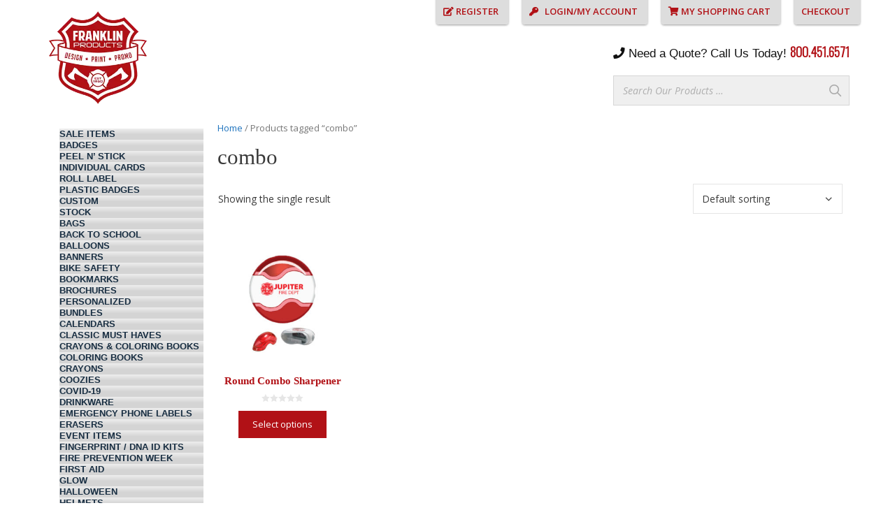

--- FILE ---
content_type: text/html; charset=UTF-8
request_url: https://franklinproducts.com/product-tag/combo/
body_size: 30930
content:
<!DOCTYPE html>
<html lang="en-US">
<head><script data-pagespeed-no-defer data-two-no-delay type="text/javascript" >var two_worker_data_critical_data = {"critical_data":{"critical_css":false,"critical_fonts":false}}</script><script data-pagespeed-no-defer data-two-no-delay type="text/javascript" >var two_worker_data_font = {"font":[]}</script><script data-pagespeed-no-defer data-two-no-delay type="text/javascript" >var two_worker_data_excluded_js = {"js":[]}</script><script data-pagespeed-no-defer data-two-no-delay type="text/javascript" >var two_worker_data_js = {"js":[{"inline":true,"code":"d2luZG93Ll93Y2ElMjAlM0QlMjB3aW5kb3cuX3djYSUyMCU3QyU3QyUyMCU1QiU1RCUzQg==","id":"","uid":"two_695c498ac39c3","exclude_blob":false,"excluded_from_delay":false},{"inline":true,"code":"[base64]","id":"","uid":"two_695c498ac39ea","exclude_blob":false,"excluded_from_delay":false},{"inline":false,"url":"https:\/\/franklinproducts.com\/wp-includes\/js\/jquery\/jquery.min.js?ver=3.7.1","id":"jquery-core-js","uid":"two_695c498ac3a2a","exclude_blob":false,"excluded_from_delay":false},{"inline":false,"url":"https:\/\/franklinproducts.com\/wp-includes\/js\/jquery\/jquery-migrate.min.js?ver=3.4.1","id":"jquery-migrate-js","uid":"two_695c498ac3a37","exclude_blob":false,"excluded_from_delay":false},{"inline":false,"url":"https:\/\/franklinproducts.com\/wp-content\/plugins\/woocommerce\/assets\/js\/jquery-blockui\/jquery.blockUI.min.js?ver=2.7.0-wc.10.2.2","id":"jquery-blockui-js","uid":"two_695c498ac3a42","exclude_blob":false,"excluded_from_delay":false},{"inline":true,"code":"[base64]","id":"wc-add-to-cart-js-extra","uid":"two_695c498ac3a4b","exclude_blob":false,"excluded_from_delay":false},{"inline":false,"url":"https:\/\/franklinproducts.com\/wp-content\/plugins\/woocommerce\/assets\/js\/frontend\/add-to-cart.min.js?ver=10.2.2","id":"wc-add-to-cart-js","uid":"two_695c498ac3a59","exclude_blob":false,"excluded_from_delay":false},{"inline":false,"url":"https:\/\/franklinproducts.com\/wp-content\/plugins\/woocommerce\/assets\/js\/js-cookie\/js.cookie.min.js?ver=2.1.4-wc.10.2.2","id":"js-cookie-js","uid":"two_695c498ac3a63","exclude_blob":false,"excluded_from_delay":false},{"inline":true,"code":"[base64]","id":"woocommerce-js-extra","uid":"two_695c498ac3a6d","exclude_blob":false,"excluded_from_delay":false},{"inline":false,"url":"https:\/\/franklinproducts.com\/wp-content\/plugins\/woocommerce\/assets\/js\/frontend\/woocommerce.min.js?ver=10.2.2","id":"woocommerce-js","uid":"two_695c498ac3a77","exclude_blob":false,"excluded_from_delay":false},{"inline":true,"code":"[base64]","id":"wt-smart-coupon-for-woo-js-extra","uid":"two_695c498ac3a81","exclude_blob":false,"excluded_from_delay":false},{"inline":false,"url":"https:\/\/franklinproducts.com\/wp-content\/plugins\/wt-smart-coupons-for-woocommerce\/public\/js\/wt-smart-coupon-public.js?ver=2.2.4","id":"wt-smart-coupon-for-woo-js","uid":"two_695c498ac3a8e","exclude_blob":false,"excluded_from_delay":false},{"inline":true,"code":"[base64]","id":"WCPAY_ASSETS-js-extra","uid":"two_695c498ac3a98","exclude_blob":false,"excluded_from_delay":false},{"inline":false,"url":"https:\/\/stats.wp.com\/s-202602.js","id":"woocommerce-analytics-js","uid":"two_695c498ac3aa1","exclude_blob":false,"excluded_from_delay":false},{"inline":true,"code":"[base64]","id":"ajax_operation_script-js-extra","uid":"two_695c498ac3aab","exclude_blob":false,"excluded_from_delay":false},{"inline":false,"url":"https:\/\/franklinproducts.com\/wp-content\/plugins\/woocommerce-anti-fraud\/assets\/js\/geoloc.js?ver=1.0","id":"ajax_operation_script-js","uid":"two_695c498ac3ab4","exclude_blob":false,"excluded_from_delay":false},{"inline":true,"code":"[base64]","id":"","uid":"two_695c498ac3abe","exclude_blob":false,"excluded_from_delay":false},{"inline":false,"url":"\/\/241661.tctm.co\/t.js","id":"","uid":"two_695c498ac3acd","exclude_blob":false,"excluded_from_delay":false},{"inline":true,"code":"[base64]","id":"","uid":"two_695c498ac3ad7","exclude_blob":false,"excluded_from_delay":false},{"inline":true,"code":"[base64]","id":"","uid":"two_695c498ac3aee","exclude_blob":false,"excluded_from_delay":false},{"inline":true,"code":"[base64]","id":"","uid":"two_695c498ac3afb","exclude_blob":false,"excluded_from_delay":false},{"inline":true,"code":"[base64]","id":"","uid":"two_695c498ac3b0e","exclude_blob":false,"excluded_from_delay":false},{"inline":true,"code":"[base64]","id":"generate-a11y","uid":"two_695c498ac3b1f","exclude_blob":false,"excluded_from_delay":false},{"inline":true,"code":"[base64]","id":"","uid":"two_695c498ac3b36","exclude_blob":false,"excluded_from_delay":false},{"inline":true,"code":"[base64]","id":"","uid":"two_695c498ac3b47","exclude_blob":false,"excluded_from_delay":false},{"inline":true,"code":"[base64]","id":"","uid":"two_695c498ac3b57","exclude_blob":false,"excluded_from_delay":false},{"inline":true,"code":"[base64]","id":"","uid":"two_695c498ac3b67","exclude_blob":false,"excluded_from_delay":false},{"inline":true,"code":"[base64]","id":"","uid":"two_695c498ac3b96","exclude_blob":false,"excluded_from_delay":false},{"inline":true,"code":"JTBBdmFyJTIwb2ZmU2lkZSUyMCUzRCUyMCU3QiUyMnNpZGUlMjIlM0ElMjJsZWZ0JTIyJTdEJTNCJTBB","id":"generate-offside-js-extra","uid":"two_695c498ac3baa","exclude_blob":false,"excluded_from_delay":false},{"inline":false,"url":"https:\/\/franklinproducts.com\/wp-content\/plugins\/gp-premium\/menu-plus\/functions\/js\/offside.min.js?ver=2.5.5","id":"generate-offside-js","uid":"two_695c498ac3bbf","exclude_blob":false,"excluded_from_delay":false},{"inline":true,"code":"[base64]","id":"wpmenucart-js-extra","uid":"two_695c498ac3bd5","exclude_blob":false,"excluded_from_delay":false},{"inline":false,"url":"https:\/\/franklinproducts.com\/wp-content\/plugins\/woocommerce-menu-bar-cart\/assets\/js\/wpmenucart.min.js?ver=2.14.12","id":"wpmenucart-js","uid":"two_695c498ac3be9","exclude_blob":false,"excluded_from_delay":false},{"inline":true,"code":"[base64]","id":"smart-search-general-js-extra","uid":"two_695c498ac3bfe","exclude_blob":false,"excluded_from_delay":false},{"inline":false,"url":"https:\/\/franklinproducts.com\/wp-content\/plugins\/smart-woocommerce-search\/assets\/dist\/js\/main.js?ver=2.15.0","id":"smart-search-general-js","uid":"two_695c498ac3c19","exclude_blob":false,"excluded_from_delay":false},{"inline":true,"code":"[base64]","id":"generate-menu-js-before","uid":"two_695c498ac3c2f","exclude_blob":false,"excluded_from_delay":false},{"inline":false,"url":"https:\/\/franklinproducts.com\/wp-content\/themes\/generatepress\/assets\/js\/menu.min.js?ver=3.6.0","id":"generate-menu-js","uid":"two_695c498ac3c42","exclude_blob":false,"excluded_from_delay":false},{"inline":true,"code":"JTBBdmFyJTIwZ2VuZXJhdGVwcmVzc0JhY2tUb1RvcCUyMCUzRCUyMCU3QiUyMnNtb290aCUyMiUzQXRydWUlN0QlM0IlMEE=","id":"generate-back-to-top-js-before","uid":"two_695c498ac3c57","exclude_blob":false,"excluded_from_delay":false},{"inline":false,"url":"https:\/\/franklinproducts.com\/wp-content\/themes\/generatepress\/assets\/js\/back-to-top.min.js?ver=3.6.0","id":"generate-back-to-top-js","uid":"two_695c498ac3c6d","exclude_blob":false,"excluded_from_delay":false},{"inline":false,"url":"https:\/\/franklinproducts.com\/wp-includes\/js\/dist\/hooks.min.js?ver=4d63a3d491d11ffd8ac6","id":"wp-hooks-js","uid":"two_695c498ac3c82","exclude_blob":false,"excluded_from_delay":false},{"inline":false,"url":"https:\/\/franklinproducts.com\/wp-includes\/js\/dist\/i18n.min.js?ver=5e580eb46a90c2b997e6","id":"wp-i18n-js","uid":"two_695c498ac3c96","exclude_blob":false,"excluded_from_delay":false},{"inline":true,"code":"JTBBd3AuaTE4bi5zZXRMb2NhbGVEYXRhJTI4JTIwJTdCJTIwJTI3dGV4dCUyMGRpcmVjdGlvbiU1Q3UwMDA0bHRyJTI3JTNBJTIwJTVCJTIwJTI3bHRyJTI3JTIwJTVEJTIwJTdEJTIwJTI5JTNCJTBB","id":"wp-i18n-js-after","uid":"two_695c498ac3cab","exclude_blob":false,"excluded_from_delay":false},{"inline":false,"url":"https:\/\/franklinproducts.com\/wp-includes\/js\/dist\/vendor\/wp-polyfill.min.js?ver=3.15.0","id":"wp-polyfill-js","uid":"two_695c498ac3cbe","exclude_blob":false,"excluded_from_delay":false},{"inline":false,"url":"https:\/\/franklinproducts.com\/wp-includes\/js\/dist\/url.min.js?ver=c2964167dfe2477c14ea","id":"wp-url-js","uid":"two_695c498ac3cd2","exclude_blob":false,"excluded_from_delay":false},{"inline":false,"url":"https:\/\/franklinproducts.com\/wp-includes\/js\/dist\/api-fetch.min.js?ver=3623a576c78df404ff20","id":"wp-api-fetch-js","uid":"two_695c498ac3ce8","exclude_blob":false,"excluded_from_delay":false},{"inline":true,"code":"[base64]","id":"wp-api-fetch-js-after","uid":"two_695c498ac3cfc","exclude_blob":false,"excluded_from_delay":false},{"inline":false,"url":"https:\/\/franklinproducts.com\/wp-content\/plugins\/jetpack\/jetpack_vendor\/automattic\/woocommerce-analytics\/build\/woocommerce-analytics-client.js?minify=false&amp;ver=3029a8acea36c7a0f986","id":"woocommerce-analytics-client-js","uid":"two_695c498ac3d11","exclude_blob":false,"excluded_from_delay":false},{"inline":false,"url":"https:\/\/franklinproducts.com\/wp-content\/plugins\/woocommerce\/assets\/js\/sourcebuster\/sourcebuster.min.js?ver=10.2.2","id":"sourcebuster-js-js","uid":"two_695c498ac3d24","exclude_blob":false,"excluded_from_delay":false},{"inline":true,"code":"[base64]","id":"wc-order-attribution-js-extra","uid":"two_695c498ac3d37","exclude_blob":false,"excluded_from_delay":false},{"inline":false,"url":"https:\/\/franklinproducts.com\/wp-content\/plugins\/woocommerce\/assets\/js\/frontend\/order-attribution.min.js?ver=10.2.2","id":"wc-order-attribution-js","uid":"two_695c498ac3d4b","exclude_blob":false,"excluded_from_delay":false},{"inline":true,"code":"JTBBdmFyJTIwZ2VuZXJhdGVXb29Db21tZXJjZSUyMCUzRCUyMCU3QiUyMnF1YW50aXR5QnV0dG9ucyUyMiUzQSUyMjElMjIlMkMlMjJzdGlja3lBZGRUb0NhcnQlMjIlM0ElMjIlMjIlMkMlMjJhZGRUb0NhcnRQYW5lbCUyMiUzQSUyMiUyMiU3RCUzQiUwQQ==","id":"generate-woocommerce-js-extra","uid":"two_695c498ac3d5f","exclude_blob":false,"excluded_from_delay":false},{"inline":false,"url":"https:\/\/franklinproducts.com\/wp-content\/plugins\/gp-premium\/woocommerce\/functions\/js\/woocommerce.min.js?ver=2.5.5","id":"generate-woocommerce-js","uid":"two_695c498ac3d73","exclude_blob":false,"excluded_from_delay":false},{"inline":true,"code":"[base64]","id":"jetpack-stats-js-before","uid":"two_695c498ac3d88","exclude_blob":false,"excluded_from_delay":false},{"inline":false,"url":"https:\/\/stats.wp.com\/e-202602.js","id":"jetpack-stats-js","uid":"two_695c498ac3da0","exclude_blob":false,"excluded_from_delay":false},{"inline":false,"url":"https:\/\/franklinproducts.com\/wp-includes\/js\/hoverIntent.min.js?ver=1.10.2","id":"hoverIntent-js","uid":"two_695c498ac3db4","exclude_blob":false,"excluded_from_delay":false},{"inline":false,"url":"https:\/\/franklinproducts.com\/wp-content\/plugins\/megamenu\/js\/maxmegamenu.js?ver=3.6.2","id":"megamenu-js","uid":"two_695c498ac3dc9","exclude_blob":false,"excluded_from_delay":false},{"inline":false,"url":"https:\/\/franklinproducts.com\/wp-content\/plugins\/jquery-vertical-mega-menu\/js\/jquery.hoverIntent.minified.js?ver=6.8.3","id":"jqueryhoverintent-js","uid":"two_695c498ac3ddf","exclude_blob":false,"excluded_from_delay":false},{"inline":false,"url":"https:\/\/franklinproducts.com\/wp-content\/plugins\/jquery-vertical-mega-menu\/js\/jquery.dcverticalmegamenu.1.3.js?ver=6.8.3","id":"dcjqverticalmegamenu-js","uid":"two_695c498ac3df4","exclude_blob":false,"excluded_from_delay":false},{"inline":true,"code":"[base64]","id":"","uid":"two_695c498ac3e09","exclude_blob":false,"excluded_from_delay":false},{"code":"[base64]","inline":true,"uid":"two_dispatchEvent_script"}]}</script><script data-pagespeed-no-defer data-two-no-delay type="text/javascript" >var two_worker_data_css = {"css":[{"url":"https:\/\/franklinproducts.com\/wp-content\/cache\/tw_optimize\/css\/two_term_660_aggregated_5031697833a1b266bf9fe4d7a52cf38e_delay.min.css?date=1767655818","media":"all","uid":""}]}</script><noscript><link rel="stylesheet" crossorigin="anonymous" class="two_uncritical_css_noscript" media="all" href="https://franklinproducts.com/wp-content/cache/tw_optimize/css/two_term_660_aggregated_5031697833a1b266bf9fe4d7a52cf38e_delay.min.css?date=1767655818"></noscript><link type="text/css" media="all" href="https://franklinproducts.com/wp-content/cache/tw_optimize/css/two_term_660_aggregated.min.css?date=1767655818" rel="stylesheet"  />
	<meta charset="UTF-8">
	<script data-pagespeed-no-defer data-two-no-delay type="text/javascript">window.addEventListener("load",function(){window.two_page_loaded=true;});function logLoaded(){console.log("window is loaded");}
(function listen(){if(window.two_page_loaded){logLoaded();}else{console.log("window is notLoaded");window.setTimeout(listen,50);}})();function applyElementorControllers(){if(!window.elementorFrontend)return;window.elementorFrontend.init()}
function applyViewCss(cssUrl){if(!cssUrl)return;const cssNode=document.createElement('link');cssNode.setAttribute("href",cssUrl);cssNode.setAttribute("rel","stylesheet");cssNode.setAttribute("type","text/css");document.head.appendChild(cssNode);}
var two_scripts_load=true;var two_load_delayed_javascript=function(event){if(two_scripts_load){two_scripts_load=false;two_connect_script(0);if(typeof two_delay_custom_js_new=="object"){document.dispatchEvent(two_delay_custom_js_new)}
window.two_delayed_loading_events.forEach(function(event){console.log("removed event listener");document.removeEventListener(event,two_load_delayed_javascript,false)});}};function two_loading_events(event){setTimeout(function(event){return function(){var t=function(eventType,elementClientX,elementClientY){var _event=new Event(eventType,{bubbles:true,cancelable:true});if(eventType==="click"){_event.clientX=elementClientX;_event.clientY=elementClientY}else{_event.touches=[{clientX:elementClientX,clientY:elementClientY}]}
return _event};var element;if(event&&event.type==="touchend"){var touch=event.changedTouches[0];element=document.elementFromPoint(touch.clientX,touch.clientY);element.dispatchEvent(t('touchstart',touch.clientX,touch.clientY));element.dispatchEvent(t('touchend',touch.clientX,touch.clientY));element.dispatchEvent(t('click',touch.clientX,touch.clientY));}else if(event&&event.type==="click"){element=document.elementFromPoint(event.clientX,event.clientY);element.dispatchEvent(t(event.type,event.clientX,event.clientY));}}}(event),150);}</script><script data-pagespeed-no-defer data-two-no-delay type="text/javascript">window.two_delayed_loading_attribute="data-twodelayedjs";window.two_delayed_js_load_libs_first="";window.two_delayed_loading_events=["mousemove","click","keydown","wheel","touchmove","touchend"];window.two_event_listeners=[];</script><script data-pagespeed-no-defer data-two-no-delay type="text/javascript">document.onreadystatechange=function(){if(document.readyState==="interactive"){if(window.two_delayed_loading_attribute!==undefined){window.two_delayed_loading_events.forEach(function(ev){window.two_event_listeners[ev]=document.addEventListener(ev,two_load_delayed_javascript,{passive:false})});}
if(window.two_delayed_loading_attribute_css!==undefined){window.two_delayed_loading_events_css.forEach(function(ev){window.two_event_listeners_css[ev]=document.addEventListener(ev,two_load_delayed_css,{passive:false})});}
if(window.two_load_delayed_iframe!==undefined){window.two_delayed_loading_iframe_events.forEach(function(ev){window.two_iframe_event_listeners[ev]=document.addEventListener(ev,two_load_delayed_iframe,{passive:false})});}}}</script><meta name='robots' content='index, follow, max-image-preview:large, max-snippet:-1, max-video-preview:-1' />
	
	<meta name="viewport" content="width=device-width, initial-scale=1"><script data-two_delay_src='inline' data-two_delay_id="two_695c498ac39c3"></script>

	<!-- This site is optimized with the Yoast SEO plugin v26.2 - https://yoast.com/wordpress/plugins/seo/ -->
	<title>combo Archives - Franklin Products</title>
	<link rel="canonical" href="https://franklinproducts.com/product-tag/combo/" />
	<meta property="og:locale" content="en_US" />
	<meta property="og:type" content="article" />
	<meta property="og:title" content="combo Archives - Franklin Products" />
	<meta property="og:url" content="https://franklinproducts.com/product-tag/combo/" />
	<meta property="og:site_name" content="Franklin Products" />
	<meta name="twitter:card" content="summary_large_image" />
	<script type="application/ld+json" class="yoast-schema-graph">{"@context":"https://schema.org","@graph":[{"@type":"CollectionPage","@id":"https://franklinproducts.com/product-tag/combo/","url":"https://franklinproducts.com/product-tag/combo/","name":"combo Archives - Franklin Products","isPartOf":{"@id":"https://franklinproducts.com/#website"},"primaryImageOfPage":{"@id":"https://franklinproducts.com/product-tag/combo/#primaryimage"},"image":{"@id":"https://franklinproducts.com/product-tag/combo/#primaryimage"},"thumbnailUrl":"https://franklinproducts.com/wp-content/uploads/2018/01/NI-_0021_PS-RC.jpg","breadcrumb":{"@id":"https://franklinproducts.com/product-tag/combo/#breadcrumb"},"inLanguage":"en-US"},{"@type":"ImageObject","inLanguage":"en-US","@id":"https://franklinproducts.com/product-tag/combo/#primaryimage","url":"https://franklinproducts.com/wp-content/uploads/2018/01/NI-_0021_PS-RC.jpg","contentUrl":"https://franklinproducts.com/wp-content/uploads/2018/01/NI-_0021_PS-RC.jpg","width":600,"height":600},{"@type":"BreadcrumbList","@id":"https://franklinproducts.com/product-tag/combo/#breadcrumb","itemListElement":[{"@type":"ListItem","position":1,"name":"Home","item":"https://franklinproducts.com/"},{"@type":"ListItem","position":2,"name":"combo"}]},{"@type":"WebSite","@id":"https://franklinproducts.com/#website","url":"https://franklinproducts.com/","name":"Franklin Products","description":"","publisher":{"@id":"https://franklinproducts.com/#organization"},"potentialAction":[{"@type":"SearchAction","target":{"@type":"EntryPoint","urlTemplate":"https://franklinproducts.com/?s={search_term_string}"},"query-input":{"@type":"PropertyValueSpecification","valueRequired":true,"valueName":"search_term_string"}}],"inLanguage":"en-US"},{"@type":"Organization","@id":"https://franklinproducts.com/#organization","name":"Franklin Products","url":"https://franklinproducts.com/","logo":{"@type":"ImageObject","inLanguage":"en-US","@id":"https://franklinproducts.com/#/schema/logo/image/","url":"https://franklinproducts.com/wp-content/uploads/2018/03/sitelogo.png","contentUrl":"https://franklinproducts.com/wp-content/uploads/2018/03/sitelogo.png","width":269,"height":257,"caption":"Franklin Products"},"image":{"@id":"https://franklinproducts.com/#/schema/logo/image/"}}]}</script>
	<!-- / Yoast SEO plugin. -->


<link rel='dns-prefetch' href='//stats.wp.com' />
<link href='https://fonts.gstatic.com' crossorigin rel='preconnect' />
<link href='https://fonts.googleapis.com' crossorigin rel='preconnect' />
<link rel="alternate" type="application/rss+xml" title="Franklin Products &raquo; Feed" href="https://franklinproducts.com/feed/" />
<link rel="alternate" type="application/rss+xml" title="Franklin Products &raquo; Comments Feed" href="https://franklinproducts.com/comments/feed/" />
<link rel="alternate" type="application/rss+xml" title="Franklin Products &raquo; combo Tag Feed" href="https://franklinproducts.com/product-tag/combo/feed/" />
<script data-two_delay_src='inline' data-two_delay_id="two_695c498ac39ea"></script>
<link rel='stylesheet' id='generate-fonts-css' href='//fonts.googleapis.com/css?family=Open+Sans:300,300italic,regular,italic,600,600italic,700,700italic,800,800italic|Oswald:200,300' media='all' />












































<!--n2css--><!--n2js--><script data-two_delay_id="two_695c498ac3a2a" data-two_delay_src="https://franklinproducts.com/wp-includes/js/jquery/jquery.min.js?ver=3.7.1" id="jquery-core-js"></script>
<script data-two_delay_id="two_695c498ac3a37" data-two_delay_src="https://franklinproducts.com/wp-includes/js/jquery/jquery-migrate.min.js?ver=3.4.1" id="jquery-migrate-js"></script>
<script data-two_delay_id="two_695c498ac3a42" data-two_delay_src="https://franklinproducts.com/wp-content/plugins/woocommerce/assets/js/jquery-blockui/jquery.blockUI.min.js?ver=2.7.0-wc.10.2.2" id="jquery-blockui-js" defer data-wp-strategy="defer"></script>
<script data-two_delay_src='inline' data-two_delay_id="two_695c498ac3a4b" id="wc-add-to-cart-js-extra"></script>
<script data-two_delay_id="two_695c498ac3a59" data-two_delay_src="https://franklinproducts.com/wp-content/plugins/woocommerce/assets/js/frontend/add-to-cart.min.js?ver=10.2.2" id="wc-add-to-cart-js" defer data-wp-strategy="defer"></script>
<script data-two_delay_id="two_695c498ac3a63" data-two_delay_src="https://franklinproducts.com/wp-content/plugins/woocommerce/assets/js/js-cookie/js.cookie.min.js?ver=2.1.4-wc.10.2.2" id="js-cookie-js" defer data-wp-strategy="defer"></script>
<script data-two_delay_src='inline' data-two_delay_id="two_695c498ac3a6d" id="woocommerce-js-extra"></script>
<script data-two_delay_id="two_695c498ac3a77" data-two_delay_src="https://franklinproducts.com/wp-content/plugins/woocommerce/assets/js/frontend/woocommerce.min.js?ver=10.2.2" id="woocommerce-js" defer data-wp-strategy="defer"></script>
<script data-two_delay_src='inline' data-two_delay_id="two_695c498ac3a81" id="wt-smart-coupon-for-woo-js-extra"></script>
<script data-two_delay_id="two_695c498ac3a8e" data-two_delay_src="https://franklinproducts.com/wp-content/plugins/wt-smart-coupons-for-woocommerce/public/js/wt-smart-coupon-public.js?ver=2.2.4" id="wt-smart-coupon-for-woo-js"></script>
<script data-two_delay_src='inline' data-two_delay_id="two_695c498ac3a98" id="WCPAY_ASSETS-js-extra"></script>
<script data-two_delay_id="two_695c498ac3aa1" data-two_delay_src="https://stats.wp.com/s-202602.js" id="woocommerce-analytics-js" defer data-wp-strategy="defer"></script>
<script data-two_delay_src='inline' data-two_delay_id="two_695c498ac3aab" id="ajax_operation_script-js-extra"></script>
<script data-two_delay_id="two_695c498ac3ab4" data-two_delay_src="https://franklinproducts.com/wp-content/plugins/woocommerce-anti-fraud/assets/js/geoloc.js?ver=1.0" id="ajax_operation_script-js"></script>
<link rel="https://api.w.org/" href="https://franklinproducts.com/wp-json/" /><link rel="alternate" title="JSON" type="application/json" href="https://franklinproducts.com/wp-json/wp/v2/product_tag/660" /><link rel="EditURI" type="application/rsd+xml" title="RSD" href="https://franklinproducts.com/xmlrpc.php?rsd" />
<meta name="generator" content="WordPress 6.8.3" />
<meta name="generator" content="WooCommerce 10.2.2" />
		<script data-two_delay_src='inline' data-two_delay_id="two_695c498ac3abe"></script>
		<link href="https://cdnjs.cloudflare.com/ajax/libs/font-awesome/5.10.2/css/all.css" rel="stylesheet">
<link rel="stylesheet" href="https://use.fontawesome.com/releases/v5.7.1/css/all.css">
<meta name="google-site-verification" content="n53qtCPfB3zSJPKOCkRb_PCb6iE-5mduKZmxy3t04Jc" />
<meta name="google-site-verification" content="-8fPJS2Of_aNI86Dscw1GKR1iiMkd-ck5HEuxlbbLPU" />
<script data-two_delay_id="two_695c498ac3acd" async data-two_delay_src="//241661.tctm.co/t.js"></script>
<script data-two_delay_src='inline' data-two_delay_id="two_695c498ac3ad7"></script>

<script type="application/ld+json">
{
  "@context": "https://schema.org",
  "@type": ["ProfessionalService", "Store", "LocalBusiness"],
  "name": "Franklin Products",
  "image": "https://franklinproducts.com/wp-content/uploads/2018/03/sitelogo.png",
  "url": "https://franklinproducts.com/",
  "logo": "https://franklinproducts.com/wp-content/uploads/2018/03/sitelogo.png",
  "telephone": "+1-800-451-6571",
  "priceRange": "$$",
  "description": "For over 50 years, Franklin Products has been dedicated to providing community awareness products and fire prevention materials to municipalities nationwide. From our start in 1967 we have taken great pride in offering safety, community awareness, and promotional products for communities all around the country. From order to delivery a caring and experienced team member helps you with your order, ideas and requirements. Providing municipalities nationwide with community outreach materials to help prevent and save lives is more than a job, it’s our mission. Our products have helped millions of people in communities throughout the United States to make better life choices. As a family business now in its 3rd generation, Franklin Products became a part of the OMG National Family in 2015 with goals to grow, develop new products, update our classics, and stay ahead of the curve with providing exceptional all around service.",
  "address": {
    "@type": "PostalAddress",
    "streetAddress": "10200 W State Road 84, Ste 107",
    "addressLocality": "Davie",
    "addressRegion": "FL",
    "postalCode": "33324",
    "addressCountry": "US"
  },
  "geo": {
    "@type": "GeoCoordinates",
    "latitude": 26.10611880,
    "longitude": -80.28399960
  },
  "hasMap": "https://www.google.com/maps/place/Franklin+Products/@26.1061188,-80.2839996,17z/data=!4m6!3m5!1s0x88d9072ae9ef20d1:0xb7e58d8fb4c881ba!8m2!3d26.1061188!4d-80.2839996!16s%2Fg%2F11g0tqstd5?entry=ttu&g_ep=EgoyMDI1MDkxNi4wIKXMDSoASAFQAw%3D%3D",
  "openingHoursSpecification": [
    {
      "@type": "OpeningHoursSpecification",
      "dayOfWeek": [
        "Monday",
        "Tuesday",
        "Wednesday"
      ],
      "opens": "09:00",
      "closes": "18:00"
    },
    {
      "@type": "OpeningHoursSpecification",
      "dayOfWeek": [
        "Thursday",
        "Friday"
      ],
      "opens": "09:00",
      "closes": "17:30"
    }
  ],
  "areaServed": [
    {
      "@type": "GeoCircle",
      "geoMidpoint": {
        "@type": "GeoCoordinates",
        "latitude": 26.10611880,
        "longitude": -80.28399960
      },
      "geoRadius": "80467"
    },
    {
      "@type": "Place",
      "name": "United States of America"
    }
  ],
  "hasOfferCatalog": {
    "@type": "OfferCatalog",
    "name": "Products and Services",
    "itemListElement": [
      {
        "@type": "Offer",
        "itemOffered": {
          "@type": "Service",
          "name": "Advertising Agency Services"
        }
      },
      {
        "@type": "Offer",
        "itemOffered": {
          "@type": "Service",
          "name": "Digital Printing Services"
        }
      },
      {
        "@type": "Offer",
        "itemOffered": {
          "@type": "Service",
          "name": "Educational Supply Store"
        }
      }
    ]
  },
  "sameAs": [
    "https://www.facebook.com/franklinproducts/",
    "https://www.instagram.com/franklinproducts",
    "https://www.chamberofcommerce.com/business-directory/florida/davie/advertising-agency/1336323862-franklin-products",
    "https://nextdoor.com/page/franklin-products-plantation-fl-1"
  ]
}
</script>

<meta name="msvalidate.01" content="30B10A8F541F2600BA76B4972DDD79B6" />

		
			<noscript><style>.woocommerce-product-gallery{ opacity: 1 !important; }</style></noscript>
	
	<link rel="stylesheet" href="https://franklinproducts.com/wp-content/plugins/jquery-vertical-mega-menu/skin.php?widget_id=2&amp;skin=grey" type="text/css" media="screen"  />
	<link rel="stylesheet" href="https://franklinproducts.com/wp-content/plugins/jquery-vertical-mega-menu/skin.php?widget_id=4&amp;skin=red" type="text/css" media="screen"  /><script data-two_delay_src='inline' data-two_delay_id="two_695c498ac3aee"></script>




<link rel="icon" href="https://franklinproducts.com/wp-content/uploads/2018/03/cropped-sitelogo-32x32.png" sizes="32x32" />
<link rel="icon" href="https://franklinproducts.com/wp-content/uploads/2018/03/cropped-sitelogo-192x192.png" sizes="192x192" />
<link rel="apple-touch-icon" href="https://franklinproducts.com/wp-content/uploads/2018/03/cropped-sitelogo-180x180.png" />
<meta name="msapplication-TileImage" content="https://franklinproducts.com/wp-content/uploads/2018/03/cropped-sitelogo-270x270.png" />

</head>

<body class="archive tax-product_tag term-combo term-660 wp-custom-logo wp-embed-responsive wp-theme-generatepress wp-child-theme-Franklin-Products theme-generatepress fl-builder-2-9-4 fl-no-js post-image-below-header post-image-aligned-center slideout-enabled slideout-mobile sticky-menu-fade sticky-menu-logo menu-logo-enabled mobile-header mobile-header-logo woocommerce woocommerce-page woocommerce-no-js mega-menu-primary left-sidebar nav-below-header one-container fluid-header active-footer-widgets-4 nav-aligned-center header-aligned-left dropdown-hover" itemtype="https://schema.org/Blog" itemscope>
        <script data-pagespeed-no-defer data-two-no-delay type="text/javascript">

        </script>
         <script data-pagespeed-no-defer data-two-no-delay id="two_worker" type="javascript/worker">
                let two_font_actions = "not_load";
            let two_css_length=0;let two_connected_css_length=0;let two_uncritical_fonts=null;let two_uncritical_fonts_status=false;if(two_font_actions=="not_load"||two_font_actions=="exclude_uncritical_fonts"){two_uncritical_fonts_status=true;}
self.addEventListener("message",function(e){two_css_length=e.data.css.length;if(!e.data.critical_data.critical_css||!e.data.critical_data.critical_fonts){two_uncritical_fonts_status=false;}
if(e.data.font.length>0){two_fetch_inbg(e.data.font,"font");}
if(e.data.js.length>0){two_fetch_inbg(e.data.js,"js");}
if(e.data.excluded_js.length>0){two_fetch_inbg(e.data.excluded_js,"js",true);}
if(e.data.css.length>0){two_fetch_inbg(e.data.css,"css");}},false);function two_fetch_inbg(data,type,excluded_js=false){for(let i in data){if(typeof data[i].url!="undefined"){var modifiedScript=null;if(type==="js"&&typeof data[i].exclude_blob!="undefined"&&data[i].exclude_blob){modifiedScript={id:i,status:'ok',type:type,url:data[i].url,uid:data[i].uid};two_send_worker_data(modifiedScript);continue;}
fetch(data[i].url,{mode:'no-cors',redirect:'follow'}).then((r)=>{if(!r.ok||r.status!==200){throw Error(r.statusText);}
if(two_uncritical_fonts_status&&type=="css"){return(r.text());}else{return(r.blob());}}).then((content_)=>{let sheetURL="";if(two_uncritical_fonts_status&&type=="css"){sheetURL=two_create_blob(content_);}else{sheetURL=URL.createObjectURL(content_);}
modifiedScript=null;if(type=="css"){modifiedScript={id:i,type:type,status:'ok',media:data[i].media,url:sheetURL,uid:data[i].uid,original_url:data[i].url,two_uncritical_fonts:two_uncritical_fonts,};}else if(type=="js"){modifiedScript={id:i,status:'ok',type:type,url:sheetURL,uid:data[i].uid};}else if(type=="font"){modifiedScript={status:'ok',type:type,main_url:data[i].url,url:sheetURL,font_face:data[i].font_face};}
if(excluded_js){modifiedScript.excluded_from_delay=true;}
two_send_worker_data(modifiedScript);}).catch(function(error){console.log("error in fetching: "+error.toString()+", bypassing "+data[i].url);fetch(data[i].url,{redirect:'follow'}).then((r)=>{if(!r.ok||r.status!==200){throw Error(r.statusText);}
if(two_uncritical_fonts_status&&type=="css"){return(r.text());}else{return(r.blob());}}).then((content_)=>{let sheetURL="";if(two_uncritical_fonts_status&&type=="css"){sheetURL=two_create_blob(content_);}else{sheetURL=URL.createObjectURL(content_);}
var modifiedScript=null;if(type=="css"){modifiedScript={id:i,type:type,status:'ok',media:data[i].media,url:sheetURL,uid:data[i].uid,original_url:data[i].url,two_uncritical_fonts:two_uncritical_fonts,};}else if(type=="js"){modifiedScript={id:i,status:'ok',type:type,url:sheetURL,uid:data[i].uid};}else if(type=="font"){modifiedScript={status:'ok',type:type,main_url:data[i].url,url:sheetURL,font_face:data[i].font_face};}
if(excluded_js){modifiedScript.excluded_from_delay=true;}
two_send_worker_data(modifiedScript);}).catch(function(error){console.log("error in fetching no-cors: "+error.toString()+", bypassing "+data[i].url);try{console.log("error in fetching: "+error.toString()+", sending XMLHttpRequest"+data[i].url);let r=new XMLHttpRequest;if(two_uncritical_fonts_status&&type=="css"){r.responseType="text";}else{r.responseType="blob";}
r.onload=function(content_){let sheetURL="";if(two_uncritical_fonts_status&&type=="css"){sheetURL=two_create_blob(content_.target.response);}else{sheetURL=URL.createObjectURL(content_.target.response);}
if(r.status!==200){two_XMLHttpRequest_error(excluded_js,data[i],type,i);return;}
console.log("error in fetching: "+error.toString()+", XMLHttpRequest success "+data[i].url);let modifiedScript=null;if(type=="css"){modifiedScript={id:i,type:type,status:'ok',media:data[i].media,url:sheetURL,uid:data[i].uid,two_uncritical_fonts:two_uncritical_fonts,};}else if(type=="js"){modifiedScript={id:i,type:type,status:'ok',url:sheetURL,uid:data[i].uid};}else if(type=="font"){modifiedScript={type:type,status:'ok',main_url:data[i].url,url:sheetURL,font_face:data[i].font_face};}
if(excluded_js){modifiedScript.excluded_from_delay=true;}
two_send_worker_data(modifiedScript);};r.onerror=function(){two_XMLHttpRequest_error(excluded_js,data[i],type,i)};r.open("GET",data[i].url,true);r.send();}catch(e){console.log("error in fetching: "+e.toString()+", running fallback for "+data[i].url);var modifiedScript=null;if(type=="css"||type=="js"){modifiedScript={id:i,type:type,status:'error',url:data[i].url,uid:data[i].uid};}else if(type=="font"){modifiedScript={type:type,status:'error',url:data[i].url,font_face:data[i].font_face};}
if(excluded_js){modifiedScript.excluded_from_delay=true;}
two_send_worker_data(modifiedScript);}});});}}}
function two_XMLHttpRequest_error(excluded_js,data_i,type,i){console.log("error in fetching: XMLHttpRequest failed "+data_i.url);var modifiedScript=null;if(type=="css"||type=="js"){modifiedScript={id:i,type:type,status:'error',url:data_i.url,uid:data_i.uid};}else if(type=="font"){modifiedScript={type:type,status:'error',url:data_i.url,font_face:data_i.font_face};}
if(excluded_js){modifiedScript.excluded_from_delay=true;}
two_send_worker_data(modifiedScript);}
function two_create_blob(str){two_uncritical_fonts="";const regex=/@font-face\s*\{(?:[^{}])*\}/sig;str=str.replace(regex,function(e){if(e.includes("data:application")){return e;}
two_uncritical_fonts+=e;return"";});let blob_data=new Blob([str],{type:"text/css"});let sheetURL=URL.createObjectURL(blob_data);return sheetURL;}
function two_send_worker_data(data){if(data.type=="css"){two_connected_css_length++;data.length=two_css_length;data.connected_length=two_connected_css_length;}
self.postMessage(data)}
        </script>
        <script data-pagespeed-no-defer data-two-no-delay type="text/javascript">
                        let two_font_actions = "not_load";
                     two_worker_styles_list=[];two_worker_styles_count=0;var two_script_list=typeof two_worker_data_js==="undefined"?[]:two_worker_data_js.js;var two_excluded_js_list=typeof two_worker_data_excluded_js==="undefined"?[]:two_worker_data_excluded_js.js;var excluded_count=two_excluded_js_list.filter((el)=>{return!!el['url']}).length;var two_css_list=typeof two_worker_data_css==="undefined"?[]:two_worker_data_css.css;var two_fonts_list=typeof two_worker_data_font==="undefined"?[]:two_worker_data_font.font;var two_critical_data=typeof two_worker_data_critical_data==="undefined"?[]:two_worker_data_critical_data.critical_data;var wcode=new Blob([document.querySelector("#two_worker").textContent],{type:"text/javascript"});var two_worker=new Worker(window.URL.createObjectURL(wcode));var two_worker_data={"js":two_script_list,"excluded_js":two_excluded_js_list,"css":two_css_list,"font":two_fonts_list,critical_data:two_critical_data}
two_worker.postMessage(two_worker_data);two_worker.addEventListener("message",function(e){var data=e.data;if(data.type==="css"&&data.status==="ok"){if(data.two_uncritical_fonts&&two_font_actions=="exclude_uncritical_fonts"){let two_uncritical_fonts=data.two_uncritical_fonts;const two_font_tag=document.createElement("style");two_font_tag.innerHTML=two_uncritical_fonts;two_font_tag.className="two_uncritical_fonts";document.body.appendChild(two_font_tag);}
if(window.two_page_loaded){two_connect_style(data);}else{two_worker_styles_list.push(data);}}else if(data.type==="js"){if(data.status==="ok"){if(data.excluded_from_delay){two_excluded_js_list[data.id].old_url=two_excluded_js_list[data.id].url;two_excluded_js_list[data.id].url=data.url;two_excluded_js_list[data.id].success=true;excluded_count--;if(excluded_count===0){two_connect_script(0,two_excluded_js_list)}}else{two_script_list[data.id].old_url=two_script_list[data.id].url;two_script_list[data.id].url=data.url;two_script_list[data.id].success=true;}}}else if(data.type==="css"&&data.status==="error"){console.log("error in fetching, connecting style now")
two_connect_failed_style(data);}else if(data.type==="font"){two_connect_font(data);}});function UpdateQueryString(key,value,url){if(!url)url=window.location.href;var re=new RegExp("([?&])"+key+"=.*?(&|#|$)(.*)","gi"),hash;if(re.test(url)){if(typeof value!=="undefined"&&value!==null){return url.replace(re,"$1"+key+"="+value+"$2$3");}
else{hash=url.split("#");url=hash[0].replace(re,"$1$3").replace(/(&|\?)$/,"");if(typeof hash[1]!=="undefined"&&hash[1]!==null){url+="#"+hash[1];}
return url;}}
else{if(typeof value!=="undefined"&&value!==null){var separator=url.indexOf("?")!==-1?"&":"?";hash=url.split("#");url=hash[0]+separator+key+"="+value;if(typeof hash[1]!=="undefined"&&hash[1]!==null){url+="#"+hash[1];}
return url;}
else{return url;}}}
function two_connect_failed_style(data){var link=document.createElement("link");link.className="fallback_two_worker";link.rel="stylesheet";link.type="text/css";link.href=data.url;link.media="none";link.onload=function(){if(this.media==="none"){if(data.media){this.media=data.media;}else{this.media="all";}console.log(data.media);}if(data.connected_length==data.length&&typeof two_replace_backgrounds!="undefined"){two_replace_backgrounds();};two_styles_loaded()};document.getElementsByTagName("head")[0].appendChild(link);if(data.connected_length==data.length&&typeof two_replace_backgrounds!="undefined"){two_replace_backgrounds();}}
function two_connect_style(data,fixed_google_font=false){if(fixed_google_font===false&&typeof two_merge_google_fonts!=="undefined"&&data['original_url']&&data['original_url'].startsWith('https://fonts.googleapis.com/css')&&data['response']){data['response'].text().then(function(content){content=two_merge_google_fonts(content)
let blob=new Blob([content],{type:data['response'].type});data['url']=URL.createObjectURL(blob);two_connect_style(data,true);});return;}
var link=document.createElement("link");link.className="loaded_two_worker";link.rel="stylesheet";link.type="text/css";link.href=data.url;link.media=data.media;link.onload=function(){if(data.connected_length==data.length&&typeof two_replace_backgrounds!="undefined"){two_replace_backgrounds();};two_styles_loaded()};link.onerror=function(){two_styles_loaded()};document.getElementsByTagName("head")[0].appendChild(link);}
var two_event;function two_connect_script(i,scripts_list=null){if(i===0&&event){two_event=event;event.preventDefault();}
if(scripts_list===null){scripts_list=two_script_list;}
if(typeof scripts_list[i]!=="undefined"){let data_uid="[data-two_delay_id=\""+scripts_list[i].uid+"\"]";let current_script=document.querySelector(data_uid);let script=document.createElement("script");script.type="text/javascript";script.async=false;if(scripts_list[i].inline){var js_code=decodeURIComponent(atob(scripts_list[i].code));var blob=new Blob([js_code],{type:"text/javascript"});scripts_list[i].url=URL.createObjectURL(blob);}
if(current_script!=null&&typeof scripts_list[i].url!="undefined"){script.dataset.src=scripts_list[i].url;current_script.parentNode.insertBefore(script,current_script);current_script.getAttributeNames().map(function(name){let value=current_script.getAttribute(name);try{script.setAttribute(name,value);}catch(error){console.log(error);}});current_script.remove();script.classList.add("loaded_two_worker_js");if(typeof scripts_list[i].exclude_blob!="undefined"&&scripts_list[i].exclude_blob){script.dataset.blob_exclude="1";}}
i++;two_connect_script(i,scripts_list);}else{let elementor_frontend_js=null;document.querySelectorAll(".loaded_two_worker_js").forEach((elem)=>{let id=elem.getAttribute("id");if(id!='elementor-frontend-js'){two_load_delayed_js(elem);}else{elementor_frontend_js=elem;}});if(elementor_frontend_js!==null){two_load_delayed_js(elementor_frontend_js);}}}
function two_load_delayed_js(elem){let data_src=elem.dataset.src;if(elem.dataset.blob_exclude==="1"){delete elem.dataset.blob_exclude;delete elem.dataset.src;delete elem.dataset.two_delay_id;delete elem.dataset.two_delay_src;}
if(data_src){elem.setAttribute("src",data_src);}}
function two_connect_font(data){let font_face=data.font_face;if(font_face.indexOf("font-display")>=0){const regex=/font-display:[ ]*[a-z]*[A-Z]*;/g;while((m=regex.exec(font_face))!==null){if(m.index===regex.lastIndex){regex.lastIndex++;}
m.forEach((match,groupIndex)=>{console.log(match);font_face.replace(match,"font-display: swap;");});}}else{font_face=font_face.replace("}",";font-display: swap;}");}
if(typeof data.main_url!="undefined"){font_face=font_face.replace(data.main_url,data.url);}
var newStyle=document.createElement("style");newStyle.className="two_critical_font";newStyle.appendChild(document.createTextNode(font_face));document.head.appendChild(newStyle);}
let connect_stile_timeout=setInterval(function(){console.log(window.two_page_loaded);if(window.two_page_loaded){clearInterval(connect_stile_timeout);two_worker_styles_list.forEach(function(item,index){two_connect_style(item);});two_worker_styles_list=[];}},500);function two_styles_loaded(){if(two_css_list.length-++two_worker_styles_count==0){var critical_css=document.getElementById("two_critical_css");if(critical_css){critical_css.remove();}
onStylesLoadEvent=new Event("two_css_loaded");window.dispatchEvent(onStylesLoadEvent);}}
        </script>
	<a class="screen-reader-text skip-link" href="#content" title="Skip to content">Skip to content</a>		<div class="top-bar top-bar-align-left">
			<div class="inside-top-bar">
				<aside id="custom_html-2" class="widget_text widget inner-padding widget_custom_html"><div class="textwidget custom-html-widget"><div id="topsocial" align="left"> FOLLOW US ON SOCIAL MEDIA &nbsp; &nbsp;&nbsp;<!-- Widget Shortcode --><div id="lsi_widget-2" class="widget widget_lsi_widget widget-shortcode area-arbitrary "><ul class="lsi-social-icons icon-set-lsi_widget-2" style="text-align: left"><li class="lsi-social-facebook"><a class="" rel="nofollow noopener noreferrer" title="Facebook" aria-label="Facebook" href="https://www.facebook.com/franklinproducts" target="_blank"><i class="lsicon lsicon-facebook"></i></a></li><li class="lsi-social-instagram"><a class="" rel="nofollow noopener noreferrer" title="Instagram" aria-label="Instagram" href="https://www.instagram.com/franklinproducts" target="_blank"><i class="lsicon lsicon-instagram"></i></a></li></ul></div><!-- /Widget Shortcode --></div></div></aside><aside id="nav_menu-3" class="widget inner-padding widget_nav_menu"><div class="menu-my-account-container"><ul id="menu-my-account" class="menu"><li id="menu-item-3109" class="menu-item menu-item-type-post_type menu-item-object-page menu-item-3109"><a href="https://franklinproducts.com/register/"><i class="fa fa-edit" aria-hidden="true"></i> Register</a></li>
<li id="menu-item-2854" class="menu-item menu-item-type-post_type menu-item-object-page menu-item-2854"><a href="https://franklinproducts.com/my-account/"><i class="fa fa-key" aria-hidden="true"></i>   Login/My Account</a></li>
<li id="menu-item-2855" class="menu-item menu-item-type-custom menu-item-object-custom menu-item-2855"><a href="https://franklinproducts.com/cart-2"><i class="fa fa-shopping-cart" aria-hidden="true"></i> My Shopping Cart</a></li>
<li id="menu-item-2856" class="menu-item menu-item-type-post_type menu-item-object-page menu-item-2856"><a href="https://franklinproducts.com/checkout/">Checkout</a></li>
</ul></div></aside>			</div>
		</div>
				<header class="site-header" id="masthead" aria-label="Site"  itemtype="https://schema.org/WPHeader" itemscope>
			<div class="inside-header grid-container grid-parent">
							<div class="header-widget">
				<aside id="text-2" class="widget inner-padding widget_text">			<div class="textwidget"><div id="topinfo" align="left"><i class="fa fa-phone" aria-hidden="true"></i> Need a Quote? Call Us Today! <a href="tel:18004516571" onclick="ga('send', 'event', 'Calls');"> 800.451.6571</a></div>
</div>
		</aside><aside id="ysm_search_widget-1" class="widget inner-padding ysm_search_widget">		<div class="ysm-search-widget ysm-search-widget-1">
			<form data-id="1" role="search" method="get" class="search-form" action="https://franklinproducts.com/">
				<div class="ysm-smart-search-input-holder">
					<label for="ysm-smart-search-1-695c498a9fa72">
						<span class="screen-reader-text">Search Our Products …</span>
                        <input type="search" name="s" value="" id="ysm-smart-search-1-695c498a9fa72" class="search-field" placeholder="Search Our Products …" />
                    </label>
					<input type="hidden" name="search_id" value="1" />
											<input type="hidden" name="post_type" value="product" />
															<button type="submit" class="search-submit" aria-label="Search"><span class="screen-reader-text">Search</span></button>
				</div>
			</form>
		</div>
		</aside>			</div>
			<div class="site-logo">
					<a href="https://franklinproducts.com/" rel="home">
						<noscript><img decoding="async"  class="header-image is-logo-image" alt="Franklin Products" src="https://franklinproducts.com/wp-content/uploads/2018/03/sitelogo.png" srcset="https://franklinproducts.com/wp-content/uploads/2018/03/sitelogo.png 1x, https://franklinproducts.com/wp-content/uploads/2018/03/sitelogo.png 2x" width="269" height="257" /></noscript><img decoding="async"  class=" lazy  header-image is-logo-image" alt="Franklin Products" src='data:image/svg+xml,%3Csvg%20xmlns=%22http://www.w3.org/2000/svg%22%20viewBox=%220%200%20269%20257%22%3E%3C/svg%3E' data-src="https://franklinproducts.com/wp-content/uploads/2018/03/sitelogo.png"  data-srcset="https://franklinproducts.com/wp-content/uploads/2018/03/sitelogo.png 1x, https://franklinproducts.com/wp-content/uploads/2018/03/sitelogo.png 2x" width="269" height="257" />
					</a>
				</div>			</div>
		</header>
				<nav id="mobile-header" itemtype="https://schema.org/SiteNavigationElement" itemscope class="main-navigation mobile-header-navigation has-branding wc-menu-cart-activated">
			<div class="inside-navigation grid-container grid-parent">
				<div class="site-logo mobile-header-logo">
						<a href="https://franklinproducts.com/" title="Franklin Products" rel="home">
							<noscript><img decoding="async" src="https://franklinproducts.com/wp-content/uploads/2018/03/sitelogo.png" alt="Franklin Products" class="is-logo-image" width="269" height="257" /></noscript><img decoding="async" src='data:image/svg+xml,%3Csvg%20xmlns=%22http://www.w3.org/2000/svg%22%20viewBox=%220%200%20269%20257%22%3E%3C/svg%3E' data-src="https://franklinproducts.com/wp-content/uploads/2018/03/sitelogo.png" alt="Franklin Products" class=" lazy  is-logo-image" width="269" height="257" />
						</a>
					</div>	<div class="mobile-bar-items wc-mobile-cart-items">
				<a href="https://franklinproducts.com/cart/" class="cart-contents shopping-cart " title="View your shopping cart"><span class="number-of-items no-items">0</span><span class="amount"></span></a>	</div>
						<button class="menu-toggle" aria-controls="mobile-menu" aria-expanded="false">
						<span class="mobile-menu">Menu</span>					</button>
					<div id="mega-menu-wrap-primary" class="mega-menu-wrap"><div class="mega-menu-toggle"><div class="mega-toggle-blocks-left"></div><div class="mega-toggle-blocks-center"></div><div class="mega-toggle-blocks-right"><div class='mega-toggle-block mega-menu-toggle-block mega-toggle-block-1' id='mega-toggle-block-1' tabindex='0'><button class='mega-toggle-standard mega-toggle-label' aria-expanded='false'><span class='mega-toggle-label-closed'>MENU</span><span class='mega-toggle-label-open'>MENU</span></button></div></div></div><ul id="mega-menu-primary" class="mega-menu max-mega-menu mega-menu-horizontal mega-no-js" data-event="hover" data-effect="fade_up" data-effect-speed="200" data-effect-mobile="disabled" data-effect-speed-mobile="0" data-mobile-force-width="false" data-second-click="go" data-document-click="collapse" data-vertical-behaviour="standard" data-breakpoint="600" data-unbind="true" data-mobile-state="collapse_all" data-mobile-direction="vertical" data-hover-intent-timeout="300" data-hover-intent-interval="100"><li class="mega-menu-item mega-menu-item-type-post_type mega-menu-item-object-page mega-menu-item-home mega-align-bottom-left mega-menu-flyout mega-menu-item-2857" id="mega-menu-item-2857"><a class="mega-menu-link" href="https://franklinproducts.com/" tabindex="0">Home</a></li><li class="mega-menu-item mega-menu-item-type-post_type mega-menu-item-object-page mega-align-bottom-left mega-menu-flyout mega-menu-item-2858" id="mega-menu-item-2858"><a class="mega-menu-link" href="https://franklinproducts.com/about-us/" tabindex="0">About Us</a></li><li class="mega-menu-item mega-menu-item-type-post_type mega-menu-item-object-page mega-menu-item-has-children mega-menu-megamenu mega-menu-grid mega-align-bottom-left mega-menu-grid mega-menu-item-2950" id="mega-menu-item-2950"><a class="mega-menu-link" href="https://franklinproducts.com/shop/" aria-expanded="false" tabindex="0">Products<span class="mega-indicator" aria-hidden="true"></span></a>
<ul class="mega-sub-menu" role='presentation'>
<li class="mega-menu-row" id="mega-menu-2950-0">
	<ul class="mega-sub-menu" style='--columns:12' role='presentation'>
<li class="mega-menu-column mega-menu-columns-12-of-12" style="--columns:12; --span:12" id="mega-menu-2950-0-0">
		<ul class="mega-sub-menu">
<li class="mega-menu-item mega-menu-item-type-widget widget_text mega-menu-item-text-6" id="mega-menu-item-text-6"><h4 class="mega-block-title">SHOP ALL CATEGORIES</h4>			<div class="textwidget"></div>
		</li>		</ul>
</li>	</ul>
</li><li class="mega-menu-row" id="mega-menu-2950-1">
	<ul class="mega-sub-menu" style='--columns:1' role='presentation'>
<li class="mega-menu-column mega-menu-columns-2-of-1 mega-hide-on-mobile mega-hide-on-desktop" style="--columns:1; --span:2" id="mega-menu-2950-1-0">
		<ul class="mega-sub-menu">
<li class="mega-menu-item mega-menu-item-type-widget widget_text mega-menu-item-text-8" id="mega-menu-item-text-8">			<div class="textwidget"><p><a href="https://franklinproducts.com/product-category/bags/">Bags</a></p>
</div>
		</li><li class="mega-menu-item mega-menu-item-type-widget widget_text mega-menu-item-text-9" id="mega-menu-item-text-9">			<div class="textwidget"><p><a href="https://franklinproducts.com/product-category/balloons/">Balloons</a></p>
</div>
		</li><li class="mega-menu-item mega-menu-item-type-widget widget_text mega-menu-item-text-10" id="mega-menu-item-text-10">			<div class="textwidget"><p><a href="https://franklinproducts.com/product-category/banners/">Banners</a></p>
</div>
		</li><li class="mega-menu-item mega-menu-item-type-widget widget_text mega-menu-item-text-12" id="mega-menu-item-text-12">			<div class="textwidget"><p><a href="https://franklinproducts.com/product-category/brochures/">Brochures</a></p>
</div>
		</li><li class="mega-menu-item mega-menu-item-type-widget widget_text mega-menu-item-text-11" id="mega-menu-item-text-11">			<div class="textwidget"><p><a href="https://franklinproducts.com/product-category/bookmarks/">Bookmarks</a></p>
</div>
		</li>		</ul>
</li><li class="mega-menu-column mega-menu-columns-2-of-1 mega-hide-on-mobile mega-hide-on-desktop" style="--columns:1; --span:2" id="mega-menu-2950-1-1">
		<ul class="mega-sub-menu">
<li class="mega-menu-item mega-menu-item-type-widget widget_text mega-menu-item-text-19" id="mega-menu-item-text-19">			<div class="textwidget"><p><a href="https://franklinproducts.com/product-category/crayons-coloring-books/">Crayons &#038; Coloring Books</a></p>
</div>
		</li><li class="mega-menu-item mega-menu-item-type-widget widget_text mega-menu-item-text-18" id="mega-menu-item-text-18">			<div class="textwidget"><p><a href="https://franklinproducts.com/product-category/coozies/">Coozies</a></p>
</div>
		</li><li class="mega-menu-item mega-menu-item-type-widget widget_text mega-menu-item-text-17" id="mega-menu-item-text-17">			<div class="textwidget"><p><a href="https://franklinproducts.com/product-category/drinkware/">Drinkware</a></p>
</div>
		</li><li class="mega-menu-item mega-menu-item-type-widget widget_text mega-menu-item-text-16" id="mega-menu-item-text-16">			<div class="textwidget"><p><a href="https://franklinproducts.com/product-category/emergency-phone-labels/">Emergency Phone Labels</a></p>
</div>
		</li><li class="mega-menu-item mega-menu-item-type-widget widget_text mega-menu-item-text-15" id="mega-menu-item-text-15">			<div class="textwidget"><p><a href="https://franklinproducts.com/product-category/erasers/">Erasers</a></p>
</div>
		</li>		</ul>
</li><li class="mega-menu-column mega-menu-columns-3-of-1 mega-hide-on-mobile mega-hide-on-desktop" style="--columns:1; --span:3" id="mega-menu-2950-1-2">
		<ul class="mega-sub-menu">
<li class="mega-menu-item mega-menu-item-type-widget widget_text mega-menu-item-text-24" id="mega-menu-item-text-24">			<div class="textwidget"><p><a href="https://franklinproducts.com/product-category/fingerprint-dna-id-kits/">Fingerprint / DNA ID Kits</a></p>
</div>
		</li><li class="mega-menu-item mega-menu-item-type-widget widget_text mega-menu-item-text-23" id="mega-menu-item-text-23">			<div class="textwidget"><p><a href="https://franklinproducts.com/product-category/first-aid">First Aid</a></p>
</div>
		</li><li class="mega-menu-item mega-menu-item-type-widget widget_text mega-menu-item-text-42" id="mega-menu-item-text-42">			<div class="textwidget"><p><a href="https://franklinproducts.com/product-category/glow">Glow</a></p>
</div>
		</li><li class="mega-menu-item mega-menu-item-type-widget widget_text mega-menu-item-text-43" id="mega-menu-item-text-43">			<div class="textwidget"><p><a href="https://franklinproducts.com/product-category/halloween">Halloween</a></p>
</div>
		</li><li class="mega-menu-item mega-menu-item-type-widget widget_text mega-menu-item-text-22" id="mega-menu-item-text-22">			<div class="textwidget"><p><a href="https://franklinproducts.com/product-category/helmets">Helmets</a></p>
</div>
		</li><li class="mega-menu-item mega-menu-item-type-widget widget_text mega-menu-item-text-21" id="mega-menu-item-text-21">			<div class="textwidget"><p><a href="https://franklinproducts.com/product-category/key-tags">Key Tags</a></p>
</div>
		</li>		</ul>
</li><li class="mega-menu-column mega-menu-columns-1-of-1 mega-hide-on-mobile mega-hide-on-desktop" style="--columns:1; --span:1" id="mega-menu-2950-1-3">
		<ul class="mega-sub-menu">
<li class="mega-menu-item mega-menu-item-type-widget widget_text mega-menu-item-text-30" id="mega-menu-item-text-30">			<div class="textwidget"><p><a href="https://franklinproducts.com/product-category/lollipops/">Lollipops</a></p>
</div>
		</li><li class="mega-menu-item mega-menu-item-type-widget widget_text mega-menu-item-text-29" id="mega-menu-item-text-29">			<div class="textwidget"><p><a href="https://franklinproducts.com/product-category/magnets">Magnets</a></p>
</div>
		</li><li class="mega-menu-item mega-menu-item-type-widget widget_text mega-menu-item-text-28" id="mega-menu-item-text-28">			<div class="textwidget"><p><a href="https://franklinproducts.com/product-category/memo-pads/">Memo Pads</a></p>
</div>
		</li><li class="mega-menu-item mega-menu-item-type-widget widget_text mega-menu-item-text-27" id="mega-menu-item-text-27">			<div class="textwidget"><p><a href="https://franklinproducts.com/product-category/pens-pencils/">Pens &#038; Pencils</a></p>
</div>
		</li><li class="mega-menu-item mega-menu-item-type-widget widget_text mega-menu-item-text-26" id="mega-menu-item-text-26">			<div class="textwidget"><p><a href="https://franklinproducts.com/product-category/photo-props/">Photo Props</a></p>
</div>
		</li>		</ul>
</li>	</ul>
</li><li class="mega-menu-row" id="mega-menu-2950-2">
	<ul class="mega-sub-menu" style='--columns:12' role='presentation'>
<li class="mega-menu-column mega-menu-columns-2-of-12" style="--columns:12; --span:2" id="mega-menu-2950-2-0">
		<ul class="mega-sub-menu">
<li class="mega-menu-item mega-menu-item-type-taxonomy mega-menu-item-object-product_cat mega-menu-item-27666" id="mega-menu-item-27666"><a class="mega-menu-link" href="https://franklinproducts.com/product-category/badges/">Badges</a></li><li class="mega-menu-item mega-menu-item-type-taxonomy mega-menu-item-object-product_cat mega-menu-item-27667" id="mega-menu-item-27667"><a class="mega-menu-link" href="https://franklinproducts.com/product-category/bags/">Bags</a></li><li class="mega-menu-item mega-menu-item-type-taxonomy mega-menu-item-object-product_cat mega-menu-item-27668" id="mega-menu-item-27668"><a class="mega-menu-link" href="https://franklinproducts.com/product-category/balloons/">Balloons</a></li><li class="mega-menu-item mega-menu-item-type-taxonomy mega-menu-item-object-product_cat mega-menu-item-27669" id="mega-menu-item-27669"><a class="mega-menu-link" href="https://franklinproducts.com/product-category/banners/">Banners</a></li><li class="mega-menu-item mega-menu-item-type-taxonomy mega-menu-item-object-product_cat mega-menu-item-27671" id="mega-menu-item-27671"><a class="mega-menu-link" href="https://franklinproducts.com/product-category/brochures/">Brochures</a></li><li class="mega-menu-item mega-menu-item-type-taxonomy mega-menu-item-object-product_cat mega-menu-item-27670" id="mega-menu-item-27670"><a class="mega-menu-link" href="https://franklinproducts.com/product-category/bookmarks/">Bookmarks</a></li><li class="mega-menu-item mega-menu-item-type-taxonomy mega-menu-item-object-product_cat mega-menu-item-27655" id="mega-menu-item-27655"><a class="mega-menu-link" href="https://franklinproducts.com/product-category/bundles/">Bundles</a></li>		</ul>
</li><li class="mega-menu-column mega-menu-columns-2-of-12" style="--columns:12; --span:2" id="mega-menu-2950-2-1">
		<ul class="mega-sub-menu">
<li class="mega-menu-item mega-menu-item-type-taxonomy mega-menu-item-object-product_cat mega-menu-item-27673" id="mega-menu-item-27673"><a class="mega-menu-link" href="https://franklinproducts.com/product-category/calendars/">Calendars</a></li><li class="mega-menu-item mega-menu-item-type-taxonomy mega-menu-item-object-product_cat mega-menu-item-27809" id="mega-menu-item-27809"><a class="mega-menu-link" href="https://franklinproducts.com/product-category/classic-must-haves/">Classic Must Haves</a></li><li class="mega-menu-item mega-menu-item-type-taxonomy mega-menu-item-object-product_cat mega-menu-item-27675" id="mega-menu-item-27675"><a class="mega-menu-link" href="https://franklinproducts.com/product-category/crayons-coloring-books/">Crayons &amp; Coloring Books</a></li><li class="mega-menu-item mega-menu-item-type-taxonomy mega-menu-item-object-product_cat mega-menu-item-27674" id="mega-menu-item-27674"><a class="mega-menu-link" href="https://franklinproducts.com/product-category/coozies/">Coozies</a></li><li class="mega-menu-item mega-menu-item-type-taxonomy mega-menu-item-object-product_cat mega-menu-item-28526" id="mega-menu-item-28526"><a class="mega-menu-link" href="https://franklinproducts.com/product-category/covid-19/">COVID-19</a></li><li class="mega-menu-item mega-menu-item-type-taxonomy mega-menu-item-object-product_cat mega-menu-item-27676" id="mega-menu-item-27676"><a class="mega-menu-link" href="https://franklinproducts.com/product-category/drinkware/">Drinkware</a></li><li class="mega-menu-item mega-menu-item-type-taxonomy mega-menu-item-object-product_cat mega-menu-item-27677" id="mega-menu-item-27677"><a class="mega-menu-link" href="https://franklinproducts.com/product-category/emergency-phone-labels/">Emergency Phone Labels</a></li><li class="mega-menu-item mega-menu-item-type-taxonomy mega-menu-item-object-product_cat mega-menu-item-27678" id="mega-menu-item-27678"><a class="mega-menu-link" href="https://franklinproducts.com/product-category/erasers/">Erasers</a></li>		</ul>
</li><li class="mega-menu-column mega-menu-columns-2-of-12" style="--columns:12; --span:2" id="mega-menu-2950-2-2">
		<ul class="mega-sub-menu">
<li class="mega-menu-item mega-menu-item-type-taxonomy mega-menu-item-object-product_cat mega-menu-item-27679" id="mega-menu-item-27679"><a class="mega-menu-link" href="https://franklinproducts.com/product-category/event-items/">Event Items</a></li><li class="mega-menu-item mega-menu-item-type-taxonomy mega-menu-item-object-product_cat mega-menu-item-27680" id="mega-menu-item-27680"><a class="mega-menu-link" href="https://franklinproducts.com/product-category/fingerprint-dna-id-kits/">Fingerprint / DNA ID Kits</a></li><li class="mega-menu-item mega-menu-item-type-taxonomy mega-menu-item-object-product_cat mega-menu-item-27945" id="mega-menu-item-27945"><a class="mega-menu-link" href="https://franklinproducts.com/product-category/fire-prevention-week/">Fire Prevention Week</a></li><li class="mega-menu-item mega-menu-item-type-taxonomy mega-menu-item-object-product_cat mega-menu-item-27681" id="mega-menu-item-27681"><a class="mega-menu-link" href="https://franklinproducts.com/product-category/first-aid/">First Aid</a></li><li class="mega-menu-item mega-menu-item-type-taxonomy mega-menu-item-object-product_cat mega-menu-item-27682" id="mega-menu-item-27682"><a class="mega-menu-link" href="https://franklinproducts.com/product-category/glow/">Glow</a></li><li class="mega-menu-item mega-menu-item-type-taxonomy mega-menu-item-object-product_cat mega-menu-item-27683" id="mega-menu-item-27683"><a class="mega-menu-link" href="https://franklinproducts.com/product-category/halloween/">Halloween</a></li><li class="mega-menu-item mega-menu-item-type-taxonomy mega-menu-item-object-product_cat mega-menu-item-27684" id="mega-menu-item-27684"><a class="mega-menu-link" href="https://franklinproducts.com/product-category/helmets/">Helmets</a></li><li class="mega-menu-item mega-menu-item-type-taxonomy mega-menu-item-object-product_cat mega-menu-item-28211" id="mega-menu-item-28211"><a class="mega-menu-link" href="https://franklinproducts.com/product-category/holiday-items/">Holiday Essentials</a></li>		</ul>
</li><li class="mega-menu-column mega-menu-columns-2-of-12" style="--columns:12; --span:2" id="mega-menu-2950-2-3">
		<ul class="mega-sub-menu">
<li class="mega-menu-item mega-menu-item-type-taxonomy mega-menu-item-object-product_cat mega-menu-item-27685" id="mega-menu-item-27685"><a class="mega-menu-link" href="https://franklinproducts.com/product-category/key-tags/">Key Tags</a></li><li class="mega-menu-item mega-menu-item-type-taxonomy mega-menu-item-object-product_cat mega-menu-item-27686" id="mega-menu-item-27686"><a class="mega-menu-link" href="https://franklinproducts.com/product-category/kitchen-products/">Kitchen Products</a></li><li class="mega-menu-item mega-menu-item-type-taxonomy mega-menu-item-object-product_cat mega-menu-item-27687" id="mega-menu-item-27687"><a class="mega-menu-link" href="https://franklinproducts.com/product-category/lollipops/">Lollipops</a></li><li class="mega-menu-item mega-menu-item-type-taxonomy mega-menu-item-object-product_cat mega-menu-item-27688" id="mega-menu-item-27688"><a class="mega-menu-link" href="https://franklinproducts.com/product-category/magnets/">Magnets</a></li><li class="mega-menu-item mega-menu-item-type-taxonomy mega-menu-item-object-product_cat mega-menu-item-27689" id="mega-menu-item-27689"><a class="mega-menu-link" href="https://franklinproducts.com/product-category/memo-pads/">Memo Pads</a></li><li class="mega-menu-item mega-menu-item-type-taxonomy mega-menu-item-object-product_cat mega-menu-item-27690" id="mega-menu-item-27690"><a class="mega-menu-link" href="https://franklinproducts.com/product-category/pens-pencils/">Pens &amp; Pencils</a></li>		</ul>
</li><li class="mega-menu-column mega-menu-columns-2-of-12" style="--columns:12; --span:2" id="mega-menu-2950-2-4">
		<ul class="mega-sub-menu">
<li class="mega-menu-item mega-menu-item-type-taxonomy mega-menu-item-object-product_cat mega-menu-item-27691" id="mega-menu-item-27691"><a class="mega-menu-link" href="https://franklinproducts.com/product-category/photo-props/">Photo Props</a></li><li class="mega-menu-item mega-menu-item-type-taxonomy mega-menu-item-object-product_cat mega-menu-item-27693" id="mega-menu-item-27693"><a class="mega-menu-link" href="https://franklinproducts.com/product-category/quick-ship-stock/">Quick Ship / Stock</a></li><li class="mega-menu-item mega-menu-item-type-taxonomy mega-menu-item-object-product_cat mega-menu-item-27694" id="mega-menu-item-27694"><a class="mega-menu-link" href="https://franklinproducts.com/product-category/rulers/">Rulers</a></li><li class="mega-menu-item mega-menu-item-type-taxonomy mega-menu-item-object-product_cat mega-menu-item-27948" id="mega-menu-item-27948"><a class="mega-menu-link" href="https://franklinproducts.com/product-category/school-kits/">School Kits</a></li><li class="mega-menu-item mega-menu-item-type-taxonomy mega-menu-item-object-product_cat mega-menu-item-27695" id="mega-menu-item-27695"><a class="mega-menu-link" href="https://franklinproducts.com/product-category/sharpeners/">Sharpeners</a></li><li class="mega-menu-item mega-menu-item-type-taxonomy mega-menu-item-object-product_cat mega-menu-item-27697" id="mega-menu-item-27697"><a class="mega-menu-link" href="https://franklinproducts.com/product-category/stress-relievers/">Stress Relievers</a></li>		</ul>
</li><li class="mega-menu-column mega-menu-columns-2-of-12" style="--columns:12; --span:2" id="mega-menu-2950-2-5">
		<ul class="mega-sub-menu">
<li class="mega-menu-item mega-menu-item-type-taxonomy mega-menu-item-object-product_cat mega-menu-item-27698" id="mega-menu-item-27698"><a class="mega-menu-link" href="https://franklinproducts.com/product-category/tech-items-accessories/">Tech Items &amp; Accessories</a></li><li class="mega-menu-item mega-menu-item-type-taxonomy mega-menu-item-object-product_cat mega-menu-item-27699" id="mega-menu-item-27699"><a class="mega-menu-link" href="https://franklinproducts.com/product-category/temporary-tattoos/">Temporary Tattoos</a></li><li class="mega-menu-item mega-menu-item-type-taxonomy mega-menu-item-object-product_cat mega-menu-item-27700" id="mega-menu-item-27700"><a class="mega-menu-link" href="https://franklinproducts.com/product-category/toys/">Toys</a></li><li class="mega-menu-item mega-menu-item-type-taxonomy mega-menu-item-object-product_cat mega-menu-item-27701" id="mega-menu-item-27701"><a class="mega-menu-link" href="https://franklinproducts.com/product-category/umbrella/">Umbrella</a></li><li class="mega-menu-item mega-menu-item-type-taxonomy mega-menu-item-object-product_cat mega-menu-item-27702" id="mega-menu-item-27702"><a class="mega-menu-link" href="https://franklinproducts.com/product-category/water-bottles/">Water Bottles</a></li><li class="mega-menu-item mega-menu-item-type-taxonomy mega-menu-item-object-product_cat mega-menu-item-28658" id="mega-menu-item-28658"><a class="mega-menu-link" href="https://franklinproducts.com/product-category/we-care/">We Care</a></li><li class="mega-menu-item mega-menu-item-type-taxonomy mega-menu-item-object-product_cat mega-menu-item-27703" id="mega-menu-item-27703"><a class="mega-menu-link" href="https://franklinproducts.com/product-category/weepuls/">Weepuls</a></li><li class="mega-menu-item mega-menu-item-type-taxonomy mega-menu-item-object-product_cat mega-menu-item-27704" id="mega-menu-item-27704"><a class="mega-menu-link" href="https://franklinproducts.com/product-category/wristbands/">Wristbands</a></li>		</ul>
</li>	</ul>
</li><li class="mega-menu-row" id="mega-menu-2950-999">
	<ul class="mega-sub-menu" style='--columns:12' role='presentation'>
<li class="mega-menu-column mega-menu-columns-3-of-12" style="--columns:12; --span:3" id="mega-menu-2950-999-0">
		<ul class="mega-sub-menu">
<li class="mega-sale-items mega-menu-item mega-menu-item-type-taxonomy mega-menu-item-object-product_cat mega-menu-item-35729 sale-items" id="mega-menu-item-35729"><a class="mega-menu-link" href="https://franklinproducts.com/product-category/sale-items/">Sale Items</a></li><li class="mega-menu-item mega-menu-item-type-taxonomy mega-menu-item-object-product_cat mega-menu-item-33500" id="mega-menu-item-33500"><a class="mega-menu-link" href="https://franklinproducts.com/product-category/back-to-school/">Back to school</a></li><li class="mega-menu-item mega-menu-item-type-taxonomy mega-menu-item-object-product_cat mega-menu-item-35860" id="mega-menu-item-35860"><a class="mega-menu-link" href="https://franklinproducts.com/product-category/bike-safety/">Bike Safety</a></li><li class="mega-menu-item mega-menu-item-type-taxonomy mega-menu-item-object-product_cat mega-menu-item-33646" id="mega-menu-item-33646"><a class="mega-menu-link" href="https://franklinproducts.com/product-category/recruitment/">Recruitment</a></li><li class="mega-menu-item mega-menu-item-type-taxonomy mega-menu-item-object-product_cat mega-menu-item-35696" id="mega-menu-item-35696"><a class="mega-menu-link" href="https://franklinproducts.com/product-category/slide-charts/">Slide Charts</a></li>		</ul>
</li>	</ul>
</li></ul>
</li><li class="mega-menu-item mega-menu-item-type-post_type mega-menu-item-object-page mega-align-bottom-left mega-menu-flyout mega-menu-item-2860" id="mega-menu-item-2860"><a class="mega-menu-link" href="https://franklinproducts.com/request-a-quote/" tabindex="0">Request A Quote</a></li><li class="mega-menu-item mega-menu-item-type-post_type mega-menu-item-object-page mega-align-bottom-left mega-menu-flyout mega-menu-item-2862" id="mega-menu-item-2862"><a class="mega-menu-link" href="https://franklinproducts.com/contact-us/" tabindex="0">Contact Us</a></li>
			<li class="wc-menu-item menu-item-align-right  ">
				<a href="https://franklinproducts.com/cart/" class="cart-contents shopping-cart " title="View your shopping cart"><span class="number-of-items no-items">0</span><span class="amount"></span></a>
			</li></ul></div>			</div><!-- .inside-navigation -->
		</nav><!-- #site-navigation -->
				<nav class="wc-menu-cart-activated main-navigation sub-menu-right" id="site-navigation" aria-label="Primary"  itemtype="https://schema.org/SiteNavigationElement" itemscope>
			<div class="inside-navigation grid-container grid-parent">
				<div class="site-logo sticky-logo navigation-logo">
					<a href="https://franklinproducts.com/" title="Franklin Products" rel="home">
						<noscript><img decoding="async" src="https://franklinproducts.com/wp-content/uploads/2018/03/sitelogo.png" alt="Franklin Products" class="is-logo-image" /></noscript><img decoding="async" src='data:image/svg+xml,%3Csvg%20xmlns=%22http://www.w3.org/2000/svg%22%20viewBox=%220%200%20%20%22%3E%3C/svg%3E' data-src="https://franklinproducts.com/wp-content/uploads/2018/03/sitelogo.png" alt="Franklin Products" class=" lazy  is-logo-image" />
					</a>
				</div>	<div class="mobile-bar-items wc-mobile-cart-items">
				<a href="https://franklinproducts.com/cart/" class="cart-contents shopping-cart " title="View your shopping cart"><span class="number-of-items no-items">0</span><span class="amount"></span></a>	</div>
					<button class="menu-toggle" aria-controls="generate-slideout-menu" aria-expanded="false">
					<span class="mobile-menu">Menu</span>				</button>
				<div id="mega-menu-wrap-primary" class="mega-menu-wrap"><div class="mega-menu-toggle"><div class="mega-toggle-blocks-left"></div><div class="mega-toggle-blocks-center"></div><div class="mega-toggle-blocks-right"><div class='mega-toggle-block mega-menu-toggle-block mega-toggle-block-1' id='mega-toggle-block-1' tabindex='0'><button class='mega-toggle-standard mega-toggle-label' aria-expanded='false'><span class='mega-toggle-label-closed'>MENU</span><span class='mega-toggle-label-open'>MENU</span></button></div></div></div><ul id="mega-menu-primary" class="mega-menu max-mega-menu mega-menu-horizontal mega-no-js" data-event="hover" data-effect="fade_up" data-effect-speed="200" data-effect-mobile="disabled" data-effect-speed-mobile="0" data-mobile-force-width="false" data-second-click="go" data-document-click="collapse" data-vertical-behaviour="standard" data-breakpoint="600" data-unbind="true" data-mobile-state="collapse_all" data-mobile-direction="vertical" data-hover-intent-timeout="300" data-hover-intent-interval="100"><li class="mega-menu-item mega-menu-item-type-post_type mega-menu-item-object-page mega-menu-item-home mega-align-bottom-left mega-menu-flyout mega-menu-item-2857" id="mega-menu-item-2857"><a class="mega-menu-link" href="https://franklinproducts.com/" tabindex="0">Home</a></li><li class="mega-menu-item mega-menu-item-type-post_type mega-menu-item-object-page mega-align-bottom-left mega-menu-flyout mega-menu-item-2858" id="mega-menu-item-2858"><a class="mega-menu-link" href="https://franklinproducts.com/about-us/" tabindex="0">About Us</a></li><li class="mega-menu-item mega-menu-item-type-post_type mega-menu-item-object-page mega-menu-item-has-children mega-menu-megamenu mega-menu-grid mega-align-bottom-left mega-menu-grid mega-menu-item-2950" id="mega-menu-item-2950"><a class="mega-menu-link" href="https://franklinproducts.com/shop/" aria-expanded="false" tabindex="0">Products<span class="mega-indicator" aria-hidden="true"></span></a>
<ul class="mega-sub-menu" role='presentation'>
<li class="mega-menu-row" id="mega-menu-2950-0">
	<ul class="mega-sub-menu" style='--columns:12' role='presentation'>
<li class="mega-menu-column mega-menu-columns-12-of-12" style="--columns:12; --span:12" id="mega-menu-2950-0-0">
		<ul class="mega-sub-menu">
<li class="mega-menu-item mega-menu-item-type-widget widget_text mega-menu-item-text-6" id="mega-menu-item-text-6"><h4 class="mega-block-title">SHOP ALL CATEGORIES</h4>			<div class="textwidget"></div>
		</li>		</ul>
</li>	</ul>
</li><li class="mega-menu-row" id="mega-menu-2950-1">
	<ul class="mega-sub-menu" style='--columns:1' role='presentation'>
<li class="mega-menu-column mega-menu-columns-2-of-1 mega-hide-on-mobile mega-hide-on-desktop" style="--columns:1; --span:2" id="mega-menu-2950-1-0">
		<ul class="mega-sub-menu">
<li class="mega-menu-item mega-menu-item-type-widget widget_text mega-menu-item-text-8" id="mega-menu-item-text-8">			<div class="textwidget"><p><a href="https://franklinproducts.com/product-category/bags/">Bags</a></p>
</div>
		</li><li class="mega-menu-item mega-menu-item-type-widget widget_text mega-menu-item-text-9" id="mega-menu-item-text-9">			<div class="textwidget"><p><a href="https://franklinproducts.com/product-category/balloons/">Balloons</a></p>
</div>
		</li><li class="mega-menu-item mega-menu-item-type-widget widget_text mega-menu-item-text-10" id="mega-menu-item-text-10">			<div class="textwidget"><p><a href="https://franklinproducts.com/product-category/banners/">Banners</a></p>
</div>
		</li><li class="mega-menu-item mega-menu-item-type-widget widget_text mega-menu-item-text-12" id="mega-menu-item-text-12">			<div class="textwidget"><p><a href="https://franklinproducts.com/product-category/brochures/">Brochures</a></p>
</div>
		</li><li class="mega-menu-item mega-menu-item-type-widget widget_text mega-menu-item-text-11" id="mega-menu-item-text-11">			<div class="textwidget"><p><a href="https://franklinproducts.com/product-category/bookmarks/">Bookmarks</a></p>
</div>
		</li>		</ul>
</li><li class="mega-menu-column mega-menu-columns-2-of-1 mega-hide-on-mobile mega-hide-on-desktop" style="--columns:1; --span:2" id="mega-menu-2950-1-1">
		<ul class="mega-sub-menu">
<li class="mega-menu-item mega-menu-item-type-widget widget_text mega-menu-item-text-19" id="mega-menu-item-text-19">			<div class="textwidget"><p><a href="https://franklinproducts.com/product-category/crayons-coloring-books/">Crayons &#038; Coloring Books</a></p>
</div>
		</li><li class="mega-menu-item mega-menu-item-type-widget widget_text mega-menu-item-text-18" id="mega-menu-item-text-18">			<div class="textwidget"><p><a href="https://franklinproducts.com/product-category/coozies/">Coozies</a></p>
</div>
		</li><li class="mega-menu-item mega-menu-item-type-widget widget_text mega-menu-item-text-17" id="mega-menu-item-text-17">			<div class="textwidget"><p><a href="https://franklinproducts.com/product-category/drinkware/">Drinkware</a></p>
</div>
		</li><li class="mega-menu-item mega-menu-item-type-widget widget_text mega-menu-item-text-16" id="mega-menu-item-text-16">			<div class="textwidget"><p><a href="https://franklinproducts.com/product-category/emergency-phone-labels/">Emergency Phone Labels</a></p>
</div>
		</li><li class="mega-menu-item mega-menu-item-type-widget widget_text mega-menu-item-text-15" id="mega-menu-item-text-15">			<div class="textwidget"><p><a href="https://franklinproducts.com/product-category/erasers/">Erasers</a></p>
</div>
		</li>		</ul>
</li><li class="mega-menu-column mega-menu-columns-3-of-1 mega-hide-on-mobile mega-hide-on-desktop" style="--columns:1; --span:3" id="mega-menu-2950-1-2">
		<ul class="mega-sub-menu">
<li class="mega-menu-item mega-menu-item-type-widget widget_text mega-menu-item-text-24" id="mega-menu-item-text-24">			<div class="textwidget"><p><a href="https://franklinproducts.com/product-category/fingerprint-dna-id-kits/">Fingerprint / DNA ID Kits</a></p>
</div>
		</li><li class="mega-menu-item mega-menu-item-type-widget widget_text mega-menu-item-text-23" id="mega-menu-item-text-23">			<div class="textwidget"><p><a href="https://franklinproducts.com/product-category/first-aid">First Aid</a></p>
</div>
		</li><li class="mega-menu-item mega-menu-item-type-widget widget_text mega-menu-item-text-42" id="mega-menu-item-text-42">			<div class="textwidget"><p><a href="https://franklinproducts.com/product-category/glow">Glow</a></p>
</div>
		</li><li class="mega-menu-item mega-menu-item-type-widget widget_text mega-menu-item-text-43" id="mega-menu-item-text-43">			<div class="textwidget"><p><a href="https://franklinproducts.com/product-category/halloween">Halloween</a></p>
</div>
		</li><li class="mega-menu-item mega-menu-item-type-widget widget_text mega-menu-item-text-22" id="mega-menu-item-text-22">			<div class="textwidget"><p><a href="https://franklinproducts.com/product-category/helmets">Helmets</a></p>
</div>
		</li><li class="mega-menu-item mega-menu-item-type-widget widget_text mega-menu-item-text-21" id="mega-menu-item-text-21">			<div class="textwidget"><p><a href="https://franklinproducts.com/product-category/key-tags">Key Tags</a></p>
</div>
		</li>		</ul>
</li><li class="mega-menu-column mega-menu-columns-1-of-1 mega-hide-on-mobile mega-hide-on-desktop" style="--columns:1; --span:1" id="mega-menu-2950-1-3">
		<ul class="mega-sub-menu">
<li class="mega-menu-item mega-menu-item-type-widget widget_text mega-menu-item-text-30" id="mega-menu-item-text-30">			<div class="textwidget"><p><a href="https://franklinproducts.com/product-category/lollipops/">Lollipops</a></p>
</div>
		</li><li class="mega-menu-item mega-menu-item-type-widget widget_text mega-menu-item-text-29" id="mega-menu-item-text-29">			<div class="textwidget"><p><a href="https://franklinproducts.com/product-category/magnets">Magnets</a></p>
</div>
		</li><li class="mega-menu-item mega-menu-item-type-widget widget_text mega-menu-item-text-28" id="mega-menu-item-text-28">			<div class="textwidget"><p><a href="https://franklinproducts.com/product-category/memo-pads/">Memo Pads</a></p>
</div>
		</li><li class="mega-menu-item mega-menu-item-type-widget widget_text mega-menu-item-text-27" id="mega-menu-item-text-27">			<div class="textwidget"><p><a href="https://franklinproducts.com/product-category/pens-pencils/">Pens &#038; Pencils</a></p>
</div>
		</li><li class="mega-menu-item mega-menu-item-type-widget widget_text mega-menu-item-text-26" id="mega-menu-item-text-26">			<div class="textwidget"><p><a href="https://franklinproducts.com/product-category/photo-props/">Photo Props</a></p>
</div>
		</li>		</ul>
</li>	</ul>
</li><li class="mega-menu-row" id="mega-menu-2950-2">
	<ul class="mega-sub-menu" style='--columns:12' role='presentation'>
<li class="mega-menu-column mega-menu-columns-2-of-12" style="--columns:12; --span:2" id="mega-menu-2950-2-0">
		<ul class="mega-sub-menu">
<li class="mega-menu-item mega-menu-item-type-taxonomy mega-menu-item-object-product_cat mega-menu-item-27666" id="mega-menu-item-27666"><a class="mega-menu-link" href="https://franklinproducts.com/product-category/badges/">Badges</a></li><li class="mega-menu-item mega-menu-item-type-taxonomy mega-menu-item-object-product_cat mega-menu-item-27667" id="mega-menu-item-27667"><a class="mega-menu-link" href="https://franklinproducts.com/product-category/bags/">Bags</a></li><li class="mega-menu-item mega-menu-item-type-taxonomy mega-menu-item-object-product_cat mega-menu-item-27668" id="mega-menu-item-27668"><a class="mega-menu-link" href="https://franklinproducts.com/product-category/balloons/">Balloons</a></li><li class="mega-menu-item mega-menu-item-type-taxonomy mega-menu-item-object-product_cat mega-menu-item-27669" id="mega-menu-item-27669"><a class="mega-menu-link" href="https://franklinproducts.com/product-category/banners/">Banners</a></li><li class="mega-menu-item mega-menu-item-type-taxonomy mega-menu-item-object-product_cat mega-menu-item-27671" id="mega-menu-item-27671"><a class="mega-menu-link" href="https://franklinproducts.com/product-category/brochures/">Brochures</a></li><li class="mega-menu-item mega-menu-item-type-taxonomy mega-menu-item-object-product_cat mega-menu-item-27670" id="mega-menu-item-27670"><a class="mega-menu-link" href="https://franklinproducts.com/product-category/bookmarks/">Bookmarks</a></li><li class="mega-menu-item mega-menu-item-type-taxonomy mega-menu-item-object-product_cat mega-menu-item-27655" id="mega-menu-item-27655"><a class="mega-menu-link" href="https://franklinproducts.com/product-category/bundles/">Bundles</a></li>		</ul>
</li><li class="mega-menu-column mega-menu-columns-2-of-12" style="--columns:12; --span:2" id="mega-menu-2950-2-1">
		<ul class="mega-sub-menu">
<li class="mega-menu-item mega-menu-item-type-taxonomy mega-menu-item-object-product_cat mega-menu-item-27673" id="mega-menu-item-27673"><a class="mega-menu-link" href="https://franklinproducts.com/product-category/calendars/">Calendars</a></li><li class="mega-menu-item mega-menu-item-type-taxonomy mega-menu-item-object-product_cat mega-menu-item-27809" id="mega-menu-item-27809"><a class="mega-menu-link" href="https://franklinproducts.com/product-category/classic-must-haves/">Classic Must Haves</a></li><li class="mega-menu-item mega-menu-item-type-taxonomy mega-menu-item-object-product_cat mega-menu-item-27675" id="mega-menu-item-27675"><a class="mega-menu-link" href="https://franklinproducts.com/product-category/crayons-coloring-books/">Crayons &amp; Coloring Books</a></li><li class="mega-menu-item mega-menu-item-type-taxonomy mega-menu-item-object-product_cat mega-menu-item-27674" id="mega-menu-item-27674"><a class="mega-menu-link" href="https://franklinproducts.com/product-category/coozies/">Coozies</a></li><li class="mega-menu-item mega-menu-item-type-taxonomy mega-menu-item-object-product_cat mega-menu-item-28526" id="mega-menu-item-28526"><a class="mega-menu-link" href="https://franklinproducts.com/product-category/covid-19/">COVID-19</a></li><li class="mega-menu-item mega-menu-item-type-taxonomy mega-menu-item-object-product_cat mega-menu-item-27676" id="mega-menu-item-27676"><a class="mega-menu-link" href="https://franklinproducts.com/product-category/drinkware/">Drinkware</a></li><li class="mega-menu-item mega-menu-item-type-taxonomy mega-menu-item-object-product_cat mega-menu-item-27677" id="mega-menu-item-27677"><a class="mega-menu-link" href="https://franklinproducts.com/product-category/emergency-phone-labels/">Emergency Phone Labels</a></li><li class="mega-menu-item mega-menu-item-type-taxonomy mega-menu-item-object-product_cat mega-menu-item-27678" id="mega-menu-item-27678"><a class="mega-menu-link" href="https://franklinproducts.com/product-category/erasers/">Erasers</a></li>		</ul>
</li><li class="mega-menu-column mega-menu-columns-2-of-12" style="--columns:12; --span:2" id="mega-menu-2950-2-2">
		<ul class="mega-sub-menu">
<li class="mega-menu-item mega-menu-item-type-taxonomy mega-menu-item-object-product_cat mega-menu-item-27679" id="mega-menu-item-27679"><a class="mega-menu-link" href="https://franklinproducts.com/product-category/event-items/">Event Items</a></li><li class="mega-menu-item mega-menu-item-type-taxonomy mega-menu-item-object-product_cat mega-menu-item-27680" id="mega-menu-item-27680"><a class="mega-menu-link" href="https://franklinproducts.com/product-category/fingerprint-dna-id-kits/">Fingerprint / DNA ID Kits</a></li><li class="mega-menu-item mega-menu-item-type-taxonomy mega-menu-item-object-product_cat mega-menu-item-27945" id="mega-menu-item-27945"><a class="mega-menu-link" href="https://franklinproducts.com/product-category/fire-prevention-week/">Fire Prevention Week</a></li><li class="mega-menu-item mega-menu-item-type-taxonomy mega-menu-item-object-product_cat mega-menu-item-27681" id="mega-menu-item-27681"><a class="mega-menu-link" href="https://franklinproducts.com/product-category/first-aid/">First Aid</a></li><li class="mega-menu-item mega-menu-item-type-taxonomy mega-menu-item-object-product_cat mega-menu-item-27682" id="mega-menu-item-27682"><a class="mega-menu-link" href="https://franklinproducts.com/product-category/glow/">Glow</a></li><li class="mega-menu-item mega-menu-item-type-taxonomy mega-menu-item-object-product_cat mega-menu-item-27683" id="mega-menu-item-27683"><a class="mega-menu-link" href="https://franklinproducts.com/product-category/halloween/">Halloween</a></li><li class="mega-menu-item mega-menu-item-type-taxonomy mega-menu-item-object-product_cat mega-menu-item-27684" id="mega-menu-item-27684"><a class="mega-menu-link" href="https://franklinproducts.com/product-category/helmets/">Helmets</a></li><li class="mega-menu-item mega-menu-item-type-taxonomy mega-menu-item-object-product_cat mega-menu-item-28211" id="mega-menu-item-28211"><a class="mega-menu-link" href="https://franklinproducts.com/product-category/holiday-items/">Holiday Essentials</a></li>		</ul>
</li><li class="mega-menu-column mega-menu-columns-2-of-12" style="--columns:12; --span:2" id="mega-menu-2950-2-3">
		<ul class="mega-sub-menu">
<li class="mega-menu-item mega-menu-item-type-taxonomy mega-menu-item-object-product_cat mega-menu-item-27685" id="mega-menu-item-27685"><a class="mega-menu-link" href="https://franklinproducts.com/product-category/key-tags/">Key Tags</a></li><li class="mega-menu-item mega-menu-item-type-taxonomy mega-menu-item-object-product_cat mega-menu-item-27686" id="mega-menu-item-27686"><a class="mega-menu-link" href="https://franklinproducts.com/product-category/kitchen-products/">Kitchen Products</a></li><li class="mega-menu-item mega-menu-item-type-taxonomy mega-menu-item-object-product_cat mega-menu-item-27687" id="mega-menu-item-27687"><a class="mega-menu-link" href="https://franklinproducts.com/product-category/lollipops/">Lollipops</a></li><li class="mega-menu-item mega-menu-item-type-taxonomy mega-menu-item-object-product_cat mega-menu-item-27688" id="mega-menu-item-27688"><a class="mega-menu-link" href="https://franklinproducts.com/product-category/magnets/">Magnets</a></li><li class="mega-menu-item mega-menu-item-type-taxonomy mega-menu-item-object-product_cat mega-menu-item-27689" id="mega-menu-item-27689"><a class="mega-menu-link" href="https://franklinproducts.com/product-category/memo-pads/">Memo Pads</a></li><li class="mega-menu-item mega-menu-item-type-taxonomy mega-menu-item-object-product_cat mega-menu-item-27690" id="mega-menu-item-27690"><a class="mega-menu-link" href="https://franklinproducts.com/product-category/pens-pencils/">Pens &amp; Pencils</a></li>		</ul>
</li><li class="mega-menu-column mega-menu-columns-2-of-12" style="--columns:12; --span:2" id="mega-menu-2950-2-4">
		<ul class="mega-sub-menu">
<li class="mega-menu-item mega-menu-item-type-taxonomy mega-menu-item-object-product_cat mega-menu-item-27691" id="mega-menu-item-27691"><a class="mega-menu-link" href="https://franklinproducts.com/product-category/photo-props/">Photo Props</a></li><li class="mega-menu-item mega-menu-item-type-taxonomy mega-menu-item-object-product_cat mega-menu-item-27693" id="mega-menu-item-27693"><a class="mega-menu-link" href="https://franklinproducts.com/product-category/quick-ship-stock/">Quick Ship / Stock</a></li><li class="mega-menu-item mega-menu-item-type-taxonomy mega-menu-item-object-product_cat mega-menu-item-27694" id="mega-menu-item-27694"><a class="mega-menu-link" href="https://franklinproducts.com/product-category/rulers/">Rulers</a></li><li class="mega-menu-item mega-menu-item-type-taxonomy mega-menu-item-object-product_cat mega-menu-item-27948" id="mega-menu-item-27948"><a class="mega-menu-link" href="https://franklinproducts.com/product-category/school-kits/">School Kits</a></li><li class="mega-menu-item mega-menu-item-type-taxonomy mega-menu-item-object-product_cat mega-menu-item-27695" id="mega-menu-item-27695"><a class="mega-menu-link" href="https://franklinproducts.com/product-category/sharpeners/">Sharpeners</a></li><li class="mega-menu-item mega-menu-item-type-taxonomy mega-menu-item-object-product_cat mega-menu-item-27697" id="mega-menu-item-27697"><a class="mega-menu-link" href="https://franklinproducts.com/product-category/stress-relievers/">Stress Relievers</a></li>		</ul>
</li><li class="mega-menu-column mega-menu-columns-2-of-12" style="--columns:12; --span:2" id="mega-menu-2950-2-5">
		<ul class="mega-sub-menu">
<li class="mega-menu-item mega-menu-item-type-taxonomy mega-menu-item-object-product_cat mega-menu-item-27698" id="mega-menu-item-27698"><a class="mega-menu-link" href="https://franklinproducts.com/product-category/tech-items-accessories/">Tech Items &amp; Accessories</a></li><li class="mega-menu-item mega-menu-item-type-taxonomy mega-menu-item-object-product_cat mega-menu-item-27699" id="mega-menu-item-27699"><a class="mega-menu-link" href="https://franklinproducts.com/product-category/temporary-tattoos/">Temporary Tattoos</a></li><li class="mega-menu-item mega-menu-item-type-taxonomy mega-menu-item-object-product_cat mega-menu-item-27700" id="mega-menu-item-27700"><a class="mega-menu-link" href="https://franklinproducts.com/product-category/toys/">Toys</a></li><li class="mega-menu-item mega-menu-item-type-taxonomy mega-menu-item-object-product_cat mega-menu-item-27701" id="mega-menu-item-27701"><a class="mega-menu-link" href="https://franklinproducts.com/product-category/umbrella/">Umbrella</a></li><li class="mega-menu-item mega-menu-item-type-taxonomy mega-menu-item-object-product_cat mega-menu-item-27702" id="mega-menu-item-27702"><a class="mega-menu-link" href="https://franklinproducts.com/product-category/water-bottles/">Water Bottles</a></li><li class="mega-menu-item mega-menu-item-type-taxonomy mega-menu-item-object-product_cat mega-menu-item-28658" id="mega-menu-item-28658"><a class="mega-menu-link" href="https://franklinproducts.com/product-category/we-care/">We Care</a></li><li class="mega-menu-item mega-menu-item-type-taxonomy mega-menu-item-object-product_cat mega-menu-item-27703" id="mega-menu-item-27703"><a class="mega-menu-link" href="https://franklinproducts.com/product-category/weepuls/">Weepuls</a></li><li class="mega-menu-item mega-menu-item-type-taxonomy mega-menu-item-object-product_cat mega-menu-item-27704" id="mega-menu-item-27704"><a class="mega-menu-link" href="https://franklinproducts.com/product-category/wristbands/">Wristbands</a></li>		</ul>
</li>	</ul>
</li><li class="mega-menu-row" id="mega-menu-2950-999">
	<ul class="mega-sub-menu" style='--columns:12' role='presentation'>
<li class="mega-menu-column mega-menu-columns-3-of-12" style="--columns:12; --span:3" id="mega-menu-2950-999-0">
		<ul class="mega-sub-menu">
<li class="mega-sale-items mega-menu-item mega-menu-item-type-taxonomy mega-menu-item-object-product_cat mega-menu-item-35729 sale-items" id="mega-menu-item-35729"><a class="mega-menu-link" href="https://franklinproducts.com/product-category/sale-items/">Sale Items</a></li><li class="mega-menu-item mega-menu-item-type-taxonomy mega-menu-item-object-product_cat mega-menu-item-33500" id="mega-menu-item-33500"><a class="mega-menu-link" href="https://franklinproducts.com/product-category/back-to-school/">Back to school</a></li><li class="mega-menu-item mega-menu-item-type-taxonomy mega-menu-item-object-product_cat mega-menu-item-35860" id="mega-menu-item-35860"><a class="mega-menu-link" href="https://franklinproducts.com/product-category/bike-safety/">Bike Safety</a></li><li class="mega-menu-item mega-menu-item-type-taxonomy mega-menu-item-object-product_cat mega-menu-item-33646" id="mega-menu-item-33646"><a class="mega-menu-link" href="https://franklinproducts.com/product-category/recruitment/">Recruitment</a></li><li class="mega-menu-item mega-menu-item-type-taxonomy mega-menu-item-object-product_cat mega-menu-item-35696" id="mega-menu-item-35696"><a class="mega-menu-link" href="https://franklinproducts.com/product-category/slide-charts/">Slide Charts</a></li>		</ul>
</li>	</ul>
</li></ul>
</li><li class="mega-menu-item mega-menu-item-type-post_type mega-menu-item-object-page mega-align-bottom-left mega-menu-flyout mega-menu-item-2860" id="mega-menu-item-2860"><a class="mega-menu-link" href="https://franklinproducts.com/request-a-quote/" tabindex="0">Request A Quote</a></li><li class="mega-menu-item mega-menu-item-type-post_type mega-menu-item-object-page mega-align-bottom-left mega-menu-flyout mega-menu-item-2862" id="mega-menu-item-2862"><a class="mega-menu-link" href="https://franklinproducts.com/contact-us/" tabindex="0">Contact Us</a></li>
			<li class="wc-menu-item menu-item-align-right  ">
				<a href="https://franklinproducts.com/cart/" class="cart-contents shopping-cart " title="View your shopping cart"><span class="number-of-items no-items">0</span><span class="amount"></span></a>
			</li></ul></div>			</div>
		</nav>
		<div id="mobiletop" align="center"><div id="topinfo" align="center">&nbsp;&nbsp;<i class="fa fa-phone" aria-hidden="true"></i> Need a Quote? Call Us Today! <a href="tel:18004308725"> 800.430.8725</a><br /> <span class="topmenulinks"><a href="https://franklinproducts.com/cart"><i class="fa fa-shopping-cart" aria-hidden="true"></i> CART </a>  | <a href="https://franklinproducts.com/register"> <i class="fa fa-edit" aria-hidden="true"></i> REGISTER </a>  | <a href="https://franklinproducts.com/my-account"> <i class="fa fa-key" aria-hidden="true"></i> MY ACCOUNT </a>  | <a href="https://franklinproducts.com/checkout"> CHECKOUT </a></span>
<!-- Widget Shortcode --><div id="ysm_search_widget-1" class="widget ysm_search_widget widget-shortcode area-header ">		<div class="ysm-search-widget ysm-search-widget-1">
			<form data-id="1" role="search" method="get" class="search-form" action="https://franklinproducts.com/">
				<div class="ysm-smart-search-input-holder">
					<label for="ysm-smart-search-1-695c498aa8e39">
						<span class="screen-reader-text">Search Our Products …</span>
                        <input type="search" name="s" value="" id="ysm-smart-search-1-695c498aa8e39" class="search-field" placeholder="Search Our Products …" />
                    </label>
					<input type="hidden" name="search_id" value="1" />
											<input type="hidden" name="post_type" value="product" />
															<button type="submit" class="search-submit" aria-label="Search"><span class="screen-reader-text">Search</span></button>
				</div>
			</form>
		</div>
		</div><!-- /Widget Shortcode --></div></div>
	<div class="site grid-container container hfeed grid-parent" id="page">
				<div class="site-content" id="content">
					<div class="content-area grid-parent mobile-grid-100 push-20 grid-80 tablet-push-20 tablet-grid-80" id="primary">
			<main class="site-main" id="main">
								<div class="woocommerce-archive-wrapper">
					<div class="inside-article">
												<div class="entry-content" itemprop="text">
		<nav class="woocommerce-breadcrumb" aria-label="Breadcrumb"><a href="https://franklinproducts.com">Home</a>&nbsp;&#47;&nbsp;Products tagged &ldquo;combo&rdquo;</nav><header class="woocommerce-products-header">
			<h1 class="woocommerce-products-header__title page-title">combo</h1>
	
	</header>
<div id="wc-column-container" class="wc-columns-container wc-columns-4 wc-tablet-columns-2 wc-mobile-columns-1"><div class="woocommerce-notices-wrapper"></div><form class="woocommerce-ordering" method="get">
		<select
		name="orderby"
		class="orderby"
					aria-label="Shop order"
			>
					<option value="menu_order"  selected='selected'>Default sorting</option>
					<option value="popularity" >Sort by popularity</option>
					<option value="rating" >Sort by average rating</option>
					<option value="date" >Sort by latest</option>
					<option value="price" >Sort by price: low to high</option>
					<option value="price-desc" >Sort by price: high to low</option>
			</select>
	<input type="hidden" name="paged" value="1" />
	</form>
<p class="woocommerce-result-count" role="alert" aria-relevant="all" >
	Showing the single result</p>
<ul class="products columns-4">
<li class="sales-flash-overlay woocommerce-text-align-center woocommerce-image-align-center do-quantity-buttons product type-product post-1019 status-publish first instock product_cat-back-to-school product_cat-sharpeners product_tag-combo product_tag-eraser-sharpener product_tag-school-supplies product_tag-sharpener product_tag-sharpeners has-post-thumbnail shipping-taxable purchasable product-type-variable">
	<a href="https://franklinproducts.com/product/round-combo-sharpener/" class="woocommerce-LoopProduct-link woocommerce-loop-product__link"><div class="wc-product-image"><div class="inside-wc-product-image"><noscript><img width="300" height="300" src="https://franklinproducts.com/wp-content/uploads/2018/01/NI-_0021_PS-RC-300x300.jpg" class="attachment-woocommerce_thumbnail size-woocommerce_thumbnail" alt="Round Combo Sharpener" decoding="async" fetchpriority="high" srcset="https://franklinproducts.com/wp-content/uploads/2018/01/NI-_0021_PS-RC-300x300.jpg 300w, https://franklinproducts.com/wp-content/uploads/2018/01/NI-_0021_PS-RC-100x100.jpg 100w, https://franklinproducts.com/wp-content/uploads/2018/01/NI-_0021_PS-RC.jpg 600w, https://franklinproducts.com/wp-content/uploads/2018/01/NI-_0021_PS-RC-150x150.jpg 150w" sizes="(max-width: 300px) 100vw, 300px" /></noscript><img width="300" height="300" src='data:image/svg+xml,%3Csvg%20xmlns=%22http://www.w3.org/2000/svg%22%20viewBox=%220%200%20300%20300%22%3E%3C/svg%3E' data-src="https://franklinproducts.com/wp-content/uploads/2018/01/NI-_0021_PS-RC-300x300.jpg" class=" lazy  attachment-woocommerce_thumbnail size-woocommerce_thumbnail" alt="Round Combo Sharpener" decoding="async" fetchpriority="high"  data-srcset="https://franklinproducts.com/wp-content/uploads/2018/01/NI-_0021_PS-RC-300x300.jpg 300w, https://franklinproducts.com/wp-content/uploads/2018/01/NI-_0021_PS-RC-100x100.jpg 100w, https://franklinproducts.com/wp-content/uploads/2018/01/NI-_0021_PS-RC.jpg 600w, https://franklinproducts.com/wp-content/uploads/2018/01/NI-_0021_PS-RC-150x150.jpg 150w"  data-sizes="(max-width: 300px) 100vw, 300px" /></div></div><h2 class="woocommerce-loop-product__title">Round Combo Sharpener</h2><div class="star-rating" title="Not yet rated"><span style="width:0%"><strong class="rating">0</strong> out of 5</span></div>
	<span class="price"><span class="woocommerce-Price-amount amount" aria-hidden="true"><bdi><span class="woocommerce-Price-currencySymbol">&#36;</span>452.00</bdi></span> <span aria-hidden="true">&ndash;</span> <span class="woocommerce-Price-amount amount" aria-hidden="true"><bdi><span class="woocommerce-Price-currencySymbol">&#36;</span>809.00</bdi></span><span class="screen-reader-text">Price range: &#36;452.00 through &#36;809.00</span></span>
</a><a href="https://franklinproducts.com/product/round-combo-sharpener/" aria-describedby="woocommerce_loop_add_to_cart_link_describedby_1019" data-quantity="1" class="button product_type_variable add_to_cart_button" data-product_id="1019" data-product_sku="PS-RC" aria-label="Select options for &ldquo;Round Combo Sharpener&rdquo;" rel="nofollow">Select options</a>	<span id="woocommerce_loop_add_to_cart_link_describedby_1019" class="screen-reader-text">
		This product has multiple variants. The options may be chosen on the product page	</span>
</li>
</ul>
</div>						</div>
											</div>
				</div>
							</main>
		</div>
		<div class="widget-area sidebar is-left-sidebar grid-20 tablet-grid-20 mobile-grid-100 grid-parent pull-80 tablet-pull-80" id="left-sidebar">
	<div class="inside-left-sidebar">
		<aside id="dc_jqverticalmegamenu_widget-2" class="widget inner-padding ">		<div class="dcjq-vertical-mega-menu" id="dc_jqverticalmegamenu_widget-2-item">
		
		<ul id="menu-product-categories" class="menu"><li id="menu-item-35730" class="sale-items menu-item menu-item-type-taxonomy menu-item-object-product_cat menu-item-35730"><a href="https://franklinproducts.com/product-category/sale-items/">Sale Items</a></li>
<li id="menu-item-2889" class="menu-item menu-item-type-taxonomy menu-item-object-product_cat menu-item-has-children menu-item-2889"><a href="https://franklinproducts.com/product-category/badges/">Badges</a>
<ul class="sub-menu">
	<li id="menu-item-2890" class="menu-item menu-item-type-taxonomy menu-item-object-product_cat menu-item-has-children menu-item-2890"><a href="https://franklinproducts.com/product-category/badges/peel-n-stick/">Peel N&#8217; Stick</a>
	<ul class="sub-menu">
		<li id="menu-item-2891" class="menu-item menu-item-type-taxonomy menu-item-object-product_cat menu-item-2891"><a href="https://franklinproducts.com/product-category/badges/peel-n-stick/individual-cards/">Individual Cards</a></li>
		<li id="menu-item-2892" class="menu-item menu-item-type-taxonomy menu-item-object-product_cat menu-item-2892"><a href="https://franklinproducts.com/product-category/badges/peel-n-stick/roll-label/">Roll Label</a></li>
	</ul>
</li>
	<li id="menu-item-2893" class="menu-item menu-item-type-taxonomy menu-item-object-product_cat menu-item-has-children menu-item-2893"><a href="https://franklinproducts.com/product-category/badges/plastic-badges/">Plastic Badges</a>
	<ul class="sub-menu">
		<li id="menu-item-2894" class="menu-item menu-item-type-taxonomy menu-item-object-product_cat menu-item-2894"><a href="https://franklinproducts.com/product-category/badges/plastic-badges/custom/">Custom</a></li>
		<li id="menu-item-2895" class="menu-item menu-item-type-taxonomy menu-item-object-product_cat menu-item-2895"><a href="https://franklinproducts.com/product-category/badges/plastic-badges/stock/">Stock</a></li>
	</ul>
</li>
</ul>
</li>
<li id="menu-item-2896" class="menu-item menu-item-type-taxonomy menu-item-object-product_cat menu-item-2896"><a href="https://franklinproducts.com/product-category/bags/">Bags</a></li>
<li id="menu-item-33501" class="menu-item menu-item-type-taxonomy menu-item-object-product_cat menu-item-33501"><a href="https://franklinproducts.com/product-category/back-to-school/">Back to school</a></li>
<li id="menu-item-2897" class="menu-item menu-item-type-taxonomy menu-item-object-product_cat menu-item-2897"><a href="https://franklinproducts.com/product-category/balloons/">Balloons</a></li>
<li id="menu-item-2898" class="menu-item menu-item-type-taxonomy menu-item-object-product_cat menu-item-2898"><a href="https://franklinproducts.com/product-category/banners/">Banners</a></li>
<li id="menu-item-35861" class="menu-item menu-item-type-taxonomy menu-item-object-product_cat menu-item-35861"><a href="https://franklinproducts.com/product-category/bike-safety/">Bike Safety</a></li>
<li id="menu-item-2899" class="menu-item menu-item-type-taxonomy menu-item-object-product_cat menu-item-2899"><a href="https://franklinproducts.com/product-category/bookmarks/">Bookmarks</a></li>
<li id="menu-item-2900" class="menu-item menu-item-type-taxonomy menu-item-object-product_cat menu-item-has-children menu-item-2900"><a href="https://franklinproducts.com/product-category/brochures/">Brochures</a>
<ul class="sub-menu">
	<li id="menu-item-2901" class="menu-item menu-item-type-taxonomy menu-item-object-product_cat menu-item-2901"><a href="https://franklinproducts.com/product-category/brochures/personalized/">Personalized</a></li>
</ul>
</li>
<li id="menu-item-27657" class="menu-item menu-item-type-taxonomy menu-item-object-product_cat menu-item-27657"><a href="https://franklinproducts.com/product-category/bundles/">Bundles</a></li>
<li id="menu-item-2902" class="menu-item menu-item-type-taxonomy menu-item-object-product_cat menu-item-2902"><a href="https://franklinproducts.com/product-category/calendars/">Calendars</a></li>
<li id="menu-item-27812" class="menu-item menu-item-type-taxonomy menu-item-object-product_cat menu-item-27812"><a href="https://franklinproducts.com/product-category/classic-must-haves/">Classic Must Haves</a></li>
<li id="menu-item-2988" class="menu-item menu-item-type-taxonomy menu-item-object-product_cat menu-item-has-children menu-item-2988"><a href="https://franklinproducts.com/product-category/crayons-coloring-books/">Crayons &amp; Coloring Books</a>
<ul class="sub-menu">
	<li id="menu-item-2903" class="menu-item menu-item-type-taxonomy menu-item-object-product_cat menu-item-2903"><a href="https://franklinproducts.com/product-category/crayons-coloring-books/coloring-books/">Coloring Books</a></li>
	<li id="menu-item-2905" class="menu-item menu-item-type-taxonomy menu-item-object-product_cat menu-item-2905"><a href="https://franklinproducts.com/product-category/crayons-coloring-books/crayons/">Crayons</a></li>
</ul>
</li>
<li id="menu-item-2904" class="menu-item menu-item-type-taxonomy menu-item-object-product_cat menu-item-2904"><a href="https://franklinproducts.com/product-category/coozies/">Coozies</a></li>
<li id="menu-item-28527" class="menu-item menu-item-type-taxonomy menu-item-object-product_cat menu-item-28527"><a href="https://franklinproducts.com/product-category/covid-19/">COVID-19</a></li>
<li id="menu-item-2907" class="menu-item menu-item-type-taxonomy menu-item-object-product_cat menu-item-2907"><a href="https://franklinproducts.com/product-category/drinkware/">Drinkware</a></li>
<li id="menu-item-2908" class="menu-item menu-item-type-taxonomy menu-item-object-product_cat menu-item-2908"><a href="https://franklinproducts.com/product-category/emergency-phone-labels/">Emergency Phone Labels</a></li>
<li id="menu-item-2909" class="menu-item menu-item-type-taxonomy menu-item-object-product_cat menu-item-2909"><a href="https://franklinproducts.com/product-category/erasers/">Erasers</a></li>
<li id="menu-item-2910" class="menu-item menu-item-type-taxonomy menu-item-object-product_cat menu-item-2910"><a href="https://franklinproducts.com/product-category/event-items/">Event Items</a></li>
<li id="menu-item-2911" class="menu-item menu-item-type-taxonomy menu-item-object-product_cat menu-item-2911"><a href="https://franklinproducts.com/product-category/fingerprint-dna-id-kits/">Fingerprint / DNA ID Kits</a></li>
<li id="menu-item-27946" class="menu-item menu-item-type-taxonomy menu-item-object-product_cat menu-item-27946"><a href="https://franklinproducts.com/product-category/fire-prevention-week/">Fire Prevention Week</a></li>
<li id="menu-item-2912" class="menu-item menu-item-type-taxonomy menu-item-object-product_cat menu-item-2912"><a href="https://franklinproducts.com/product-category/first-aid/">First Aid</a></li>
<li id="menu-item-3327" class="menu-item menu-item-type-taxonomy menu-item-object-product_cat menu-item-3327"><a href="https://franklinproducts.com/product-category/glow/">Glow</a></li>
<li id="menu-item-3328" class="menu-item menu-item-type-taxonomy menu-item-object-product_cat menu-item-3328"><a href="https://franklinproducts.com/product-category/halloween/">Halloween</a></li>
<li id="menu-item-2913" class="menu-item menu-item-type-taxonomy menu-item-object-product_cat menu-item-has-children menu-item-2913"><a href="https://franklinproducts.com/product-category/helmets/">Helmets</a>
<ul class="sub-menu">
	<li id="menu-item-2914" class="menu-item menu-item-type-taxonomy menu-item-object-product_cat menu-item-2914"><a href="https://franklinproducts.com/product-category/helmets/custom-helmets/">Custom</a></li>
	<li id="menu-item-3071" class="menu-item menu-item-type-taxonomy menu-item-object-product_cat menu-item-3071"><a href="https://franklinproducts.com/product-category/helmets/stock-helmets/">Stock</a></li>
</ul>
</li>
<li id="menu-item-28212" class="menu-item menu-item-type-taxonomy menu-item-object-product_cat menu-item-28212"><a href="https://franklinproducts.com/product-category/holiday-items/">Holiday Essentials</a></li>
<li id="menu-item-2915" class="menu-item menu-item-type-taxonomy menu-item-object-product_cat menu-item-2915"><a href="https://franklinproducts.com/product-category/key-tags/">Key Tags</a></li>
<li id="menu-item-2916" class="menu-item menu-item-type-taxonomy menu-item-object-product_cat menu-item-has-children menu-item-2916"><a href="https://franklinproducts.com/product-category/kitchen-products/">Kitchen Products</a>
<ul class="sub-menu">
	<li id="menu-item-2917" class="menu-item menu-item-type-taxonomy menu-item-object-product_cat menu-item-2917"><a href="https://franklinproducts.com/product-category/kitchen-products/jar-openers/">Jar Openers</a></li>
	<li id="menu-item-2918" class="menu-item menu-item-type-taxonomy menu-item-object-product_cat menu-item-2918"><a href="https://franklinproducts.com/product-category/kitchen-products/oven-mitts/">Oven Mitts</a></li>
	<li id="menu-item-2919" class="menu-item menu-item-type-taxonomy menu-item-object-product_cat menu-item-2919"><a href="https://franklinproducts.com/product-category/kitchen-products/oven-sticks/">Oven Sticks</a></li>
	<li id="menu-item-2920" class="menu-item menu-item-type-taxonomy menu-item-object-product_cat menu-item-2920"><a href="https://franklinproducts.com/product-category/kitchen-products/pot-holders/">Pot Holders</a></li>
</ul>
</li>
<li id="menu-item-2921" class="menu-item menu-item-type-taxonomy menu-item-object-product_cat menu-item-has-children menu-item-2921"><a href="https://franklinproducts.com/product-category/lollipops/">Lollipops</a>
<ul class="sub-menu">
	<li id="menu-item-2922" class="menu-item menu-item-type-taxonomy menu-item-object-product_cat menu-item-2922"><a href="https://franklinproducts.com/product-category/lollipops/personalized-lollipops/">Personalized</a></li>
	<li id="menu-item-3072" class="menu-item menu-item-type-taxonomy menu-item-object-product_cat menu-item-3072"><a href="https://franklinproducts.com/product-category/lollipops/stock-lollipops/">Stock</a></li>
</ul>
</li>
<li id="menu-item-2923" class="menu-item menu-item-type-taxonomy menu-item-object-product_cat menu-item-has-children menu-item-2923"><a href="https://franklinproducts.com/product-category/magnets/">Magnets</a>
<ul class="sub-menu">
	<li id="menu-item-2924" class="menu-item menu-item-type-taxonomy menu-item-object-product_cat menu-item-2924"><a href="https://franklinproducts.com/product-category/magnets/awareness-magnets/">Awareness Magnets</a></li>
	<li id="menu-item-2925" class="menu-item menu-item-type-taxonomy menu-item-object-product_cat menu-item-2925"><a href="https://franklinproducts.com/product-category/magnets/business-card-magnets/">Business Card Magnets</a></li>
	<li id="menu-item-2926" class="menu-item menu-item-type-taxonomy menu-item-object-product_cat menu-item-2926"><a href="https://franklinproducts.com/product-category/magnets/cruiser-car-magnets/">Cruiser Car Magnets</a></li>
	<li id="menu-item-2927" class="menu-item menu-item-type-taxonomy menu-item-object-product_cat menu-item-2927"><a href="https://franklinproducts.com/product-category/magnets/magnetic-memo-boards/">Magnetic Memo Boards</a></li>
</ul>
</li>
<li id="menu-item-2928" class="menu-item menu-item-type-taxonomy menu-item-object-product_cat menu-item-2928"><a href="https://franklinproducts.com/product-category/memo-pads/">Memo Pads</a></li>
<li id="menu-item-3076" class="menu-item menu-item-type-taxonomy menu-item-object-product_cat menu-item-has-children menu-item-3076"><a href="https://franklinproducts.com/product-category/pens-pencils/">Pens &amp; Pencils</a>
<ul class="sub-menu">
	<li id="menu-item-2929" class="menu-item menu-item-type-taxonomy menu-item-object-product_cat menu-item-2929"><a href="https://franklinproducts.com/product-category/pens-pencils/pencil-pouches/">Pencil Pouches</a></li>
	<li id="menu-item-2930" class="menu-item menu-item-type-taxonomy menu-item-object-product_cat menu-item-2930"><a href="https://franklinproducts.com/product-category/pens-pencils/pencils/">Pencils</a></li>
	<li id="menu-item-2931" class="menu-item menu-item-type-taxonomy menu-item-object-product_cat menu-item-2931"><a href="https://franklinproducts.com/product-category/pens-pencils/pens/">Pens</a></li>
</ul>
</li>
<li id="menu-item-2932" class="menu-item menu-item-type-taxonomy menu-item-object-product_cat menu-item-2932"><a href="https://franklinproducts.com/product-category/photo-props/">Photo Props</a></li>
<li id="menu-item-2933" class="menu-item menu-item-type-taxonomy menu-item-object-product_cat menu-item-2933"><a href="https://franklinproducts.com/product-category/quick-ship-stock/">Quick Ship / Stock</a></li>
<li id="menu-item-33647" class="menu-item menu-item-type-taxonomy menu-item-object-product_cat menu-item-33647"><a href="https://franklinproducts.com/product-category/recruitment/">Recruitment</a></li>
<li id="menu-item-2934" class="menu-item menu-item-type-taxonomy menu-item-object-product_cat menu-item-2934"><a href="https://franklinproducts.com/product-category/rulers/">Rulers</a></li>
<li id="menu-item-27947" class="menu-item menu-item-type-taxonomy menu-item-object-product_cat menu-item-27947"><a href="https://franklinproducts.com/product-category/school-kits/">School Kits</a></li>
<li id="menu-item-2935" class="menu-item menu-item-type-taxonomy menu-item-object-product_cat menu-item-2935"><a href="https://franklinproducts.com/product-category/sharpeners/">Sharpeners</a></li>
<li id="menu-item-35697" class="menu-item menu-item-type-taxonomy menu-item-object-product_cat menu-item-35697"><a href="https://franklinproducts.com/product-category/slide-charts/">Slide Charts</a></li>
<li id="menu-item-2938" class="menu-item menu-item-type-taxonomy menu-item-object-product_cat menu-item-2938"><a href="https://franklinproducts.com/product-category/stress-relievers/">Stress Relievers</a></li>
<li id="menu-item-2939" class="menu-item menu-item-type-taxonomy menu-item-object-product_cat menu-item-2939"><a href="https://franklinproducts.com/product-category/tech-items-accessories/">Tech Items &amp; Accessories</a></li>
<li id="menu-item-2940" class="menu-item menu-item-type-taxonomy menu-item-object-product_cat menu-item-has-children menu-item-2940"><a href="https://franklinproducts.com/product-category/temporary-tattoos/">Temporary Tattoos</a>
<ul class="sub-menu">
	<li id="menu-item-3061" class="menu-item menu-item-type-taxonomy menu-item-object-product_cat menu-item-3061"><a href="https://franklinproducts.com/product-category/temporary-tattoos/custom-temporary-tattoos/">Custom</a></li>
	<li id="menu-item-2941" class="menu-item menu-item-type-taxonomy menu-item-object-product_cat menu-item-2941"><a href="https://franklinproducts.com/product-category/temporary-tattoos/stock-temporary-tattoos/">Stock</a></li>
</ul>
</li>
<li id="menu-item-2942" class="menu-item menu-item-type-taxonomy menu-item-object-product_cat menu-item-2942"><a href="https://franklinproducts.com/product-category/toys/">Toys</a></li>
<li id="menu-item-2943" class="menu-item menu-item-type-taxonomy menu-item-object-product_cat menu-item-2943"><a href="https://franklinproducts.com/product-category/umbrella/">Umbrella</a></li>
<li id="menu-item-3155" class="menu-item menu-item-type-taxonomy menu-item-object-product_cat menu-item-3155"><a href="https://franklinproducts.com/product-category/water-bottles/">Water Bottles</a></li>
<li id="menu-item-2944" class="menu-item menu-item-type-taxonomy menu-item-object-product_cat menu-item-2944"><a href="https://franklinproducts.com/product-category/weepuls/">Weepuls</a></li>
<li id="menu-item-2945" class="menu-item menu-item-type-taxonomy menu-item-object-product_cat menu-item-2945"><a href="https://franklinproducts.com/product-category/wristbands/">Wristbands</a></li>
<li id="menu-item-28660" class="menu-item menu-item-type-taxonomy menu-item-object-product_cat menu-item-28660"><a href="https://franklinproducts.com/product-category/we-care/">We Care</a></li>
</ul>		
		</div>
		</aside>	</div>
</div>

	</div>
</div>


<div class="site-footer footer-bar-active footer-bar-align-right">
				<div id="footer-widgets" class="site footer-widgets">
				<div class="footer-widgets-container grid-container grid-parent">
					<div class="inside-footer-widgets">
							<div class="footer-widget-1 grid-parent grid-25 tablet-grid-50 mobile-grid-100">
		<aside id="nav_menu-1" class="widget inner-padding widget_nav_menu"><h2 class="widget-title">Menu</h2><div class="menu-footer-container"><ul id="menu-footer" class="menu"><li id="menu-item-2880" class="menu-item menu-item-type-post_type menu-item-object-page menu-item-home menu-item-2880"><a href="https://franklinproducts.com/">Home</a></li>
<li id="menu-item-2879" class="menu-item menu-item-type-post_type menu-item-object-page menu-item-2879"><a href="https://franklinproducts.com/about-us/">About Us</a></li>
<li id="menu-item-2878" class="menu-item menu-item-type-post_type menu-item-object-page menu-item-2878"><a href="https://franklinproducts.com/shop/">Shop All Products</a></li>
<li id="menu-item-2882" class="menu-item menu-item-type-post_type menu-item-object-page menu-item-2882"><a href="https://franklinproducts.com/request-a-quote/">Request A Quote</a></li>
<li id="menu-item-2881" class="menu-item menu-item-type-post_type menu-item-object-page menu-item-2881"><a href="https://franklinproducts.com/contact-us/">Contact Us</a></li>
</ul></div></aside>	</div>
		<div class="footer-widget-2 grid-parent grid-25 tablet-grid-50 mobile-grid-100">
		<aside id="nav_menu-2" class="widget inner-padding widget_nav_menu"><h2 class="widget-title">QUICK LINKS</h2><div class="menu-quick-links-container"><ul id="menu-quick-links" class="menu"><li id="menu-item-2867" class="menu-item menu-item-type-post_type menu-item-object-page menu-item-2867"><a href="https://franklinproducts.com/faqs/">FAQs</a></li>
<li id="menu-item-2868" class="menu-item menu-item-type-post_type menu-item-object-page menu-item-2868"><a href="https://franklinproducts.com/privacy-policy/">Privacy Policy</a></li>
<li id="menu-item-2869" class="menu-item menu-item-type-post_type menu-item-object-page menu-item-2869"><a href="https://franklinproducts.com/terms-conditions/">Terms &#038; Conditions</a></li>
<li id="menu-item-2871" class="menu-item menu-item-type-post_type menu-item-object-page menu-item-2871"><a href="https://franklinproducts.com/request-a-quote/">Request A Quote</a></li>
<li id="menu-item-2870" class="menu-item menu-item-type-post_type menu-item-object-page menu-item-2870"><a href="https://franklinproducts.com/cart/">Shopping Cart</a></li>
</ul></div></aside>	</div>
		<div class="footer-widget-3 grid-parent grid-25 tablet-grid-50 mobile-grid-100">
		<aside id="custom_html-1" class="widget_text widget inner-padding widget_custom_html"><h2 class="widget-title">CONTACT US</h2><div class="textwidget custom-html-widget"><a href="https://g.page/OMGPromo?share" target="_blank">10200 W State Road 84,<br>
Suite 107,<br>
	Davie, FL 33324</a> <br>
<b>Toll Free:</b> <a href="tel:8004516571" onclick="ga('send', 'event', 'Calls');"> 800.451.6571 </a><br />
<b>Local:</b> <a href="tel:9547425520" onclick="ga('send', 'event', 'Calls');">954.742.5520</a><br />
<b>Email:</b><a href="mailto:safety@franklinproducts.net"> safety@franklinproducts.net</a>
</div></aside>	</div>
		<div class="footer-widget-4 grid-parent grid-25 tablet-grid-50 mobile-grid-100">
		<aside id="text-3" class="widget inner-padding widget_text">			<div class="textwidget"><p><a href="https://omgnational.com/wp-content/uploads/catalogs/FranklinSafetyCatalog.pdf" target="_blank" rel="noopener"><noscript><img decoding="async" src="https://franklinproducts.com/wp-content/uploads/2018/03/viewcatalog.png" /></noscript><img class="lazy"  decoding="async" src='data:image/svg+xml,%3Csvg%20xmlns=%22http://www.w3.org/2000/svg%22%20viewBox=%220%200%20%20%22%3E%3C/svg%3E' data-src="https://franklinproducts.com/wp-content/uploads/2018/03/viewcatalog.png" /></a></p>
</div>
		</aside>	</div>
						</div>
				</div>
			</div>
					<footer class="site-info" aria-label="Site"  itemtype="https://schema.org/WPFooter" itemscope>
			<div class="inside-site-info grid-container grid-parent">
						<div class="footer-bar">
			<aside id="lsi_widget-1" class="widget inner-padding widget_lsi_widget"><ul class="lsi-social-icons icon-set-lsi_widget-1" style="text-align: center"><li class="lsi-social-facebook"><a class="" rel="nofollow noopener noreferrer" title="Facebook" aria-label="Facebook" href="https://www.facebook.com/franklinproducts" target="_blank"><i class="lsicon lsicon-facebook"></i></a></li><li class="lsi-social-instagram"><a class="" rel="nofollow noopener noreferrer" title="Instagram" aria-label="Instagram" href="https://www.instagram.com/franklinproducts" target="_blank"><i class="lsicon lsicon-instagram"></i></a></li></ul></aside>		</div>
						<div class="copyright-bar">
					<div id="omgfooter"><div id="omglogo"> <a href="https://omgnational.com" target="_blank"> <noscript><img decoding="async" src="https://omgnational.com/images/OMGLogowhite.png"></noscript><img class="lazy"  decoding="async" src='data:image/svg+xml,%3Csvg%20xmlns=%22http://www.w3.org/2000/svg%22%20viewBox=%220%200%20%20%22%3E%3C/svg%3E' data-src="https://omgnational.com/images/OMGLogowhite.png"></a></div><div id="copytext">&copy; 2026 - All Rights Reserved <br /> Website Design &amp; Marketing by <a href="https://omgnational.com" target="_blank"> OMG National</a></div></div>				</div>
			</div>
		</footer>
		</div>

<a title="Scroll back to top" aria-label="Scroll back to top" rel="nofollow" href="#" class="generate-back-to-top" data-scroll-speed="400" data-start-scroll="300" role="button">
					
				</a>		<nav id="generate-slideout-menu" class="main-navigation slideout-navigation" itemtype="https://schema.org/SiteNavigationElement" itemscope>
			<div class="inside-navigation grid-container grid-parent">
				<div class="main-nav"><ul id="menu-primary-menu-2" class=" slideout-menu"><li id="menu-item-2857" class="menu-item menu-item-type-post_type menu-item-object-page menu-item-home menu-item-2857"><a href="https://franklinproducts.com/">Home</a></li>
<li id="menu-item-2858" class="menu-item menu-item-type-post_type menu-item-object-page menu-item-2858"><a href="https://franklinproducts.com/about-us/">About Us</a></li>
<li id="menu-item-2950" class="menu-item menu-item-type-post_type menu-item-object-page menu-item-has-children menu-item-2950"><a href="https://franklinproducts.com/shop/">Products<span role="presentation" class="dropdown-menu-toggle"></span></a>
<ul class="sub-menu">
	<li id="menu-item-35729" class="sale-items menu-item menu-item-type-taxonomy menu-item-object-product_cat menu-item-35729"><a href="https://franklinproducts.com/product-category/sale-items/">Sale Items</a></li>
	<li id="menu-item-27666" class="menu-item menu-item-type-taxonomy menu-item-object-product_cat menu-item-27666"><a href="https://franklinproducts.com/product-category/badges/">Badges</a></li>
	<li id="menu-item-27667" class="menu-item menu-item-type-taxonomy menu-item-object-product_cat menu-item-27667"><a href="https://franklinproducts.com/product-category/bags/">Bags</a></li>
	<li id="menu-item-33500" class="menu-item menu-item-type-taxonomy menu-item-object-product_cat menu-item-33500"><a href="https://franklinproducts.com/product-category/back-to-school/">Back to school</a></li>
	<li id="menu-item-27668" class="menu-item menu-item-type-taxonomy menu-item-object-product_cat menu-item-27668"><a href="https://franklinproducts.com/product-category/balloons/">Balloons</a></li>
	<li id="menu-item-27669" class="menu-item menu-item-type-taxonomy menu-item-object-product_cat menu-item-27669"><a href="https://franklinproducts.com/product-category/banners/">Banners</a></li>
	<li id="menu-item-35860" class="menu-item menu-item-type-taxonomy menu-item-object-product_cat menu-item-35860"><a href="https://franklinproducts.com/product-category/bike-safety/">Bike Safety</a></li>
	<li id="menu-item-27670" class="menu-item menu-item-type-taxonomy menu-item-object-product_cat menu-item-27670"><a href="https://franklinproducts.com/product-category/bookmarks/">Bookmarks</a></li>
	<li id="menu-item-27671" class="menu-item menu-item-type-taxonomy menu-item-object-product_cat menu-item-27671"><a href="https://franklinproducts.com/product-category/brochures/">Brochures</a></li>
	<li id="menu-item-27655" class="menu-item menu-item-type-taxonomy menu-item-object-product_cat menu-item-27655"><a href="https://franklinproducts.com/product-category/bundles/">Bundles</a></li>
	<li id="menu-item-27673" class="menu-item menu-item-type-taxonomy menu-item-object-product_cat menu-item-27673"><a href="https://franklinproducts.com/product-category/calendars/">Calendars</a></li>
	<li id="menu-item-27809" class="menu-item menu-item-type-taxonomy menu-item-object-product_cat menu-item-27809"><a href="https://franklinproducts.com/product-category/classic-must-haves/">Classic Must Haves</a></li>
	<li id="menu-item-27675" class="menu-item menu-item-type-taxonomy menu-item-object-product_cat menu-item-27675"><a href="https://franklinproducts.com/product-category/crayons-coloring-books/">Crayons &amp; Coloring Books</a></li>
	<li id="menu-item-27674" class="menu-item menu-item-type-taxonomy menu-item-object-product_cat menu-item-27674"><a href="https://franklinproducts.com/product-category/coozies/">Coozies</a></li>
	<li id="menu-item-28526" class="menu-item menu-item-type-taxonomy menu-item-object-product_cat menu-item-28526"><a href="https://franklinproducts.com/product-category/covid-19/">COVID-19</a></li>
	<li id="menu-item-27676" class="menu-item menu-item-type-taxonomy menu-item-object-product_cat menu-item-27676"><a href="https://franklinproducts.com/product-category/drinkware/">Drinkware</a></li>
	<li id="menu-item-27677" class="menu-item menu-item-type-taxonomy menu-item-object-product_cat menu-item-27677"><a href="https://franklinproducts.com/product-category/emergency-phone-labels/">Emergency Phone Labels</a></li>
	<li id="menu-item-27678" class="menu-item menu-item-type-taxonomy menu-item-object-product_cat menu-item-27678"><a href="https://franklinproducts.com/product-category/erasers/">Erasers</a></li>
	<li id="menu-item-27679" class="menu-item menu-item-type-taxonomy menu-item-object-product_cat menu-item-27679"><a href="https://franklinproducts.com/product-category/event-items/">Event Items</a></li>
	<li id="menu-item-27680" class="menu-item menu-item-type-taxonomy menu-item-object-product_cat menu-item-27680"><a href="https://franklinproducts.com/product-category/fingerprint-dna-id-kits/">Fingerprint / DNA ID Kits</a></li>
	<li id="menu-item-27945" class="menu-item menu-item-type-taxonomy menu-item-object-product_cat menu-item-27945"><a href="https://franklinproducts.com/product-category/fire-prevention-week/">Fire Prevention Week</a></li>
	<li id="menu-item-27681" class="menu-item menu-item-type-taxonomy menu-item-object-product_cat menu-item-27681"><a href="https://franklinproducts.com/product-category/first-aid/">First Aid</a></li>
	<li id="menu-item-27682" class="menu-item menu-item-type-taxonomy menu-item-object-product_cat menu-item-27682"><a href="https://franklinproducts.com/product-category/glow/">Glow</a></li>
	<li id="menu-item-27683" class="menu-item menu-item-type-taxonomy menu-item-object-product_cat menu-item-27683"><a href="https://franklinproducts.com/product-category/halloween/">Halloween</a></li>
	<li id="menu-item-27684" class="menu-item menu-item-type-taxonomy menu-item-object-product_cat menu-item-27684"><a href="https://franklinproducts.com/product-category/helmets/">Helmets</a></li>
	<li id="menu-item-28211" class="menu-item menu-item-type-taxonomy menu-item-object-product_cat menu-item-28211"><a href="https://franklinproducts.com/product-category/holiday-items/">Holiday Essentials</a></li>
	<li id="menu-item-27685" class="menu-item menu-item-type-taxonomy menu-item-object-product_cat menu-item-27685"><a href="https://franklinproducts.com/product-category/key-tags/">Key Tags</a></li>
	<li id="menu-item-27686" class="menu-item menu-item-type-taxonomy menu-item-object-product_cat menu-item-27686"><a href="https://franklinproducts.com/product-category/kitchen-products/">Kitchen Products</a></li>
	<li id="menu-item-27687" class="menu-item menu-item-type-taxonomy menu-item-object-product_cat menu-item-27687"><a href="https://franklinproducts.com/product-category/lollipops/">Lollipops</a></li>
	<li id="menu-item-27688" class="menu-item menu-item-type-taxonomy menu-item-object-product_cat menu-item-27688"><a href="https://franklinproducts.com/product-category/magnets/">Magnets</a></li>
	<li id="menu-item-27689" class="menu-item menu-item-type-taxonomy menu-item-object-product_cat menu-item-27689"><a href="https://franklinproducts.com/product-category/memo-pads/">Memo Pads</a></li>
	<li id="menu-item-27690" class="menu-item menu-item-type-taxonomy menu-item-object-product_cat menu-item-27690"><a href="https://franklinproducts.com/product-category/pens-pencils/">Pens &amp; Pencils</a></li>
	<li id="menu-item-27691" class="menu-item menu-item-type-taxonomy menu-item-object-product_cat menu-item-27691"><a href="https://franklinproducts.com/product-category/photo-props/">Photo Props</a></li>
	<li id="menu-item-27693" class="menu-item menu-item-type-taxonomy menu-item-object-product_cat menu-item-27693"><a href="https://franklinproducts.com/product-category/quick-ship-stock/">Quick Ship / Stock</a></li>
	<li id="menu-item-33646" class="menu-item menu-item-type-taxonomy menu-item-object-product_cat menu-item-33646"><a href="https://franklinproducts.com/product-category/recruitment/">Recruitment</a></li>
	<li id="menu-item-27694" class="menu-item menu-item-type-taxonomy menu-item-object-product_cat menu-item-27694"><a href="https://franklinproducts.com/product-category/rulers/">Rulers</a></li>
	<li id="menu-item-27948" class="menu-item menu-item-type-taxonomy menu-item-object-product_cat menu-item-27948"><a href="https://franklinproducts.com/product-category/school-kits/">School Kits</a></li>
	<li id="menu-item-27695" class="menu-item menu-item-type-taxonomy menu-item-object-product_cat menu-item-27695"><a href="https://franklinproducts.com/product-category/sharpeners/">Sharpeners</a></li>
	<li id="menu-item-35696" class="menu-item menu-item-type-taxonomy menu-item-object-product_cat menu-item-35696"><a href="https://franklinproducts.com/product-category/slide-charts/">Slide Charts</a></li>
	<li id="menu-item-27697" class="menu-item menu-item-type-taxonomy menu-item-object-product_cat menu-item-27697"><a href="https://franklinproducts.com/product-category/stress-relievers/">Stress Relievers</a></li>
	<li id="menu-item-27698" class="menu-item menu-item-type-taxonomy menu-item-object-product_cat menu-item-27698"><a href="https://franklinproducts.com/product-category/tech-items-accessories/">Tech Items &amp; Accessories</a></li>
	<li id="menu-item-27699" class="menu-item menu-item-type-taxonomy menu-item-object-product_cat menu-item-27699"><a href="https://franklinproducts.com/product-category/temporary-tattoos/">Temporary Tattoos</a></li>
	<li id="menu-item-27700" class="menu-item menu-item-type-taxonomy menu-item-object-product_cat menu-item-27700"><a href="https://franklinproducts.com/product-category/toys/">Toys</a></li>
	<li id="menu-item-27701" class="menu-item menu-item-type-taxonomy menu-item-object-product_cat menu-item-27701"><a href="https://franklinproducts.com/product-category/umbrella/">Umbrella</a></li>
	<li id="menu-item-27702" class="menu-item menu-item-type-taxonomy menu-item-object-product_cat menu-item-27702"><a href="https://franklinproducts.com/product-category/water-bottles/">Water Bottles</a></li>
	<li id="menu-item-27703" class="menu-item menu-item-type-taxonomy menu-item-object-product_cat menu-item-27703"><a href="https://franklinproducts.com/product-category/weepuls/">Weepuls</a></li>
	<li id="menu-item-28658" class="menu-item menu-item-type-taxonomy menu-item-object-product_cat menu-item-28658"><a href="https://franklinproducts.com/product-category/we-care/">We Care</a></li>
	<li id="menu-item-27704" class="menu-item menu-item-type-taxonomy menu-item-object-product_cat menu-item-27704"><a href="https://franklinproducts.com/product-category/wristbands/">Wristbands</a></li>
</ul>
</li>
<li id="menu-item-2860" class="menu-item menu-item-type-post_type menu-item-object-page menu-item-2860"><a href="https://franklinproducts.com/request-a-quote/">Request A Quote</a></li>
<li id="menu-item-2862" class="menu-item menu-item-type-post_type menu-item-object-page menu-item-2862"><a href="https://franklinproducts.com/contact-us/">Contact Us</a></li>
</ul></div>			</div><!-- .inside-navigation -->
		</nav><!-- #site-navigation -->

					<div class="slideout-overlay">
									<button class="slideout-exit ">
												<span class="screen-reader-text">Close</span>
					</button>
							</div>
			<script data-two_delay_src='inline' data-two_delay_id="two_695c498ac3afb" type="speculationrules"></script>
<script data-two_delay_src='inline' data-two_delay_id="two_695c498ac3b0e"></script><script data-two_delay_src='inline' data-two_delay_id="two_695c498ac3b1f" id="generate-a11y"></script>
<script type="application/ld+json">{"@context":"https:\/\/schema.org\/","@type":"BreadcrumbList","itemListElement":[{"@type":"ListItem","position":1,"item":{"name":"Home","@id":"https:\/\/franklinproducts.com"}},{"@type":"ListItem","position":2,"item":{"name":"Products tagged &amp;ldquo;combo&amp;rdquo;","@id":"https:\/\/franklinproducts.com\/product-tag\/combo\/"}}]}</script>			<script data-two_delay_src='inline' data-two_delay_id="two_695c498ac3b36" type="text/javascript"></script>
		
						<script data-two_delay_src='inline' data-two_delay_id="two_695c498ac3b47" type="text/javascript"></script>
		
						<script data-two_delay_src='inline' data-two_delay_id="two_695c498ac3b57" type="text/javascript"></script>
		
			<!-- Cookie Banner (shown only in EU if needed) -->
<div id="cookieBanner" style="display:none;position:fixed;bottom:0;left:0;width:100%;background:#f9f9f9;border-top:1px solid #ccc;padding:15px;text-align:center;z-index:1000;box-shadow:0 -2px 5px rgba(0,0,0,0.1);">
  <p style="margin:0 0 10px;">We use cookies to personalize content, ads, and analyze traffic. Consent helps us improve your experience.</p>
  <button id="acceptBtn" style="margin:0 10px;padding:8px 15px;">Accept All</button>
  <button id="rejectBtn" style="margin:0 10px;padding:8px 15px;">Reject All</button>
</div>

<script data-two_delay_src='inline' data-two_delay_id="two_695c498ac3b67"></script>



	<script data-two_delay_src='inline' data-two_delay_id="two_695c498ac3b96"></script>
	


<script data-two_delay_src='inline' data-two_delay_id="two_695c498ac3baa" id="generate-offside-js-extra"></script>
<script data-two_delay_id="two_695c498ac3bbf" data-two_delay_src="https://franklinproducts.com/wp-content/plugins/gp-premium/menu-plus/functions/js/offside.min.js?ver=2.5.5" id="generate-offside-js"></script>
<script data-two_delay_src='inline' data-two_delay_id="two_695c498ac3bd5" id="wpmenucart-js-extra"></script>
<script data-two_delay_id="two_695c498ac3be9" data-two_delay_src="https://franklinproducts.com/wp-content/plugins/woocommerce-menu-bar-cart/assets/js/wpmenucart.min.js?ver=2.14.12" id="wpmenucart-js"></script>
<script data-two_delay_src='inline' data-two_delay_id="two_695c498ac3bfe" id="smart-search-general-js-extra"></script>
<script data-two_delay_id="two_695c498ac3c19" data-two_delay_src="https://franklinproducts.com/wp-content/plugins/smart-woocommerce-search/assets/dist/js/main.js?ver=2.15.0" id="smart-search-general-js"></script>
<!--[if lte IE 11]>
<script src="https://franklinproducts.com/wp-content/themes/generatepress/assets/js/classList.min.js?ver=3.6.0" id="generate-classlist-js"></script>
<![endif]-->
<script data-two_delay_src='inline' data-two_delay_id="two_695c498ac3c2f" id="generate-menu-js-before"></script>
<script data-two_delay_id="two_695c498ac3c42" data-two_delay_src="https://franklinproducts.com/wp-content/themes/generatepress/assets/js/menu.min.js?ver=3.6.0" id="generate-menu-js"></script>
<script data-two_delay_src='inline' data-two_delay_id="two_695c498ac3c57" id="generate-back-to-top-js-before"></script>
<script data-two_delay_id="two_695c498ac3c6d" data-two_delay_src="https://franklinproducts.com/wp-content/themes/generatepress/assets/js/back-to-top.min.js?ver=3.6.0" id="generate-back-to-top-js"></script>
<script data-two_delay_id="two_695c498ac3c82" data-two_delay_src="https://franklinproducts.com/wp-includes/js/dist/hooks.min.js?ver=4d63a3d491d11ffd8ac6" id="wp-hooks-js"></script>
<script data-two_delay_id="two_695c498ac3c96" data-two_delay_src="https://franklinproducts.com/wp-includes/js/dist/i18n.min.js?ver=5e580eb46a90c2b997e6" id="wp-i18n-js"></script>
<script data-two_delay_src='inline' data-two_delay_id="two_695c498ac3cab" id="wp-i18n-js-after"></script>
<script data-two_delay_id="two_695c498ac3cbe" data-two_delay_src="https://franklinproducts.com/wp-includes/js/dist/vendor/wp-polyfill.min.js?ver=3.15.0" id="wp-polyfill-js"></script>
<script data-two_delay_id="two_695c498ac3cd2" data-two_delay_src="https://franklinproducts.com/wp-includes/js/dist/url.min.js?ver=c2964167dfe2477c14ea" id="wp-url-js"></script>
<script data-two_delay_id="two_695c498ac3ce8" data-two_delay_src="https://franklinproducts.com/wp-includes/js/dist/api-fetch.min.js?ver=3623a576c78df404ff20" id="wp-api-fetch-js"></script>
<script data-two_delay_src='inline' data-two_delay_id="two_695c498ac3cfc" id="wp-api-fetch-js-after"></script>
<script data-two_delay_id="two_695c498ac3d11" data-two_delay_src="https://franklinproducts.com/wp-content/plugins/jetpack/jetpack_vendor/automattic/woocommerce-analytics/build/woocommerce-analytics-client.js?minify=false&amp;ver=3029a8acea36c7a0f986" id="woocommerce-analytics-client-js" defer data-wp-strategy="defer"></script>
<script data-two_delay_id="two_695c498ac3d24" data-two_delay_src="https://franklinproducts.com/wp-content/plugins/woocommerce/assets/js/sourcebuster/sourcebuster.min.js?ver=10.2.2" id="sourcebuster-js-js"></script>
<script data-two_delay_src='inline' data-two_delay_id="two_695c498ac3d37" id="wc-order-attribution-js-extra"></script>
<script data-two_delay_id="two_695c498ac3d4b" data-two_delay_src="https://franklinproducts.com/wp-content/plugins/woocommerce/assets/js/frontend/order-attribution.min.js?ver=10.2.2" id="wc-order-attribution-js"></script>
<script data-two_delay_src='inline' data-two_delay_id="two_695c498ac3d5f" id="generate-woocommerce-js-extra"></script>
<script data-two_delay_id="two_695c498ac3d73" data-two_delay_src="https://franklinproducts.com/wp-content/plugins/gp-premium/woocommerce/functions/js/woocommerce.min.js?ver=2.5.5" id="generate-woocommerce-js"></script>
<script data-two_delay_src='inline' data-two_delay_id="two_695c498ac3d88" id="jetpack-stats-js-before"></script>
<script data-two_delay_id="two_695c498ac3da0" data-two_delay_src="https://stats.wp.com/e-202602.js" id="jetpack-stats-js" defer data-wp-strategy="defer"></script>
<script data-two_delay_id="two_695c498ac3db4" data-two_delay_src="https://franklinproducts.com/wp-includes/js/hoverIntent.min.js?ver=1.10.2" id="hoverIntent-js"></script>
<script data-two_delay_id="two_695c498ac3dc9" data-two_delay_src="https://franklinproducts.com/wp-content/plugins/megamenu/js/maxmegamenu.js?ver=3.6.2" id="megamenu-js"></script>
<script data-two_delay_id="two_695c498ac3ddf" data-two_delay_src="https://franklinproducts.com/wp-content/plugins/jquery-vertical-mega-menu/js/jquery.hoverIntent.minified.js?ver=6.8.3" id="jqueryhoverintent-js"></script>
<script data-two_delay_id="two_695c498ac3df4" data-two_delay_src="https://franklinproducts.com/wp-content/plugins/jquery-vertical-mega-menu/js/jquery.dcverticalmegamenu.1.3.js?ver=6.8.3" id="dcjqverticalmegamenu-js"></script>
		<script data-two_delay_src='inline' data-two_delay_id="two_695c498ac3e09" type="text/javascript"></script>
		
<script data-two_delay_id="two_dispatchEvent_script"></script><script data-pagespeed-no-defer data-two-no-delay  type="text/javascript"  src="https://franklinproducts.com/wp-content/plugins/tenweb-speed-optimizer/includes/external/js/vanilla-lazyload/lazyload.min.js"></script><script data-pagespeed-no-defer data-two-no-delay >
                                if(typeof two_lazyLoadInstance === "undefined"){
                                    window.two_lazyLoadInstance = new LazyLoad({
                                          "callback_applied": function(element, instance){
                                                                let settings = instance._settings;
                                                                var bgDataValue = element.getAttribute("data-" + settings.data_bg_multi);
                                                                if (!bgDataValue) {
                                                                    return;
                                                                }
                                                                if(window.getComputedStyle(element).getPropertyValue("background-image") !== bgDataValue) {
                                                                    let style = element.getAttribute("style");
                                                                    style += "background-image: " + bgDataValue + " !important;";
                                                                    element.setAttribute("style", style);
                                                                }
                                                            }
                                   });
                                }else{
                                     two_lazyLoadInstance.update();
                                }
                                window.addEventListener("scroll", function() {
                                   if(two_lazyLoadInstance.toLoadCount>0){
                                      two_lazyLoadInstance.update();
                                   }
                                });
                                /*
                                 * Updates lazy-load instance from every ajax request
                                 * When we use Ajax requests and get pictures back, we need to update lazy-load instance
                                 * */
                                if (window.jQuery) {
                                    jQuery.ajaxSetup({
                                            complete: function() {
                                                two_lazyLoadInstance.update();
                                            }
                                        });
                                }
                            </script></body>
</html>

<!-- =^..^= Cached =^..^= -->

--- FILE ---
content_type: text/css;charset=UTF-8
request_url: https://franklinproducts.com/wp-content/plugins/jquery-vertical-mega-menu/skin.php?widget_id=4&skin=red
body_size: 728
content:
#dc_jqverticalmegamenu_widget-4-item {font: normal 13px Arial, sans-serif; line-height: 16px;}
#dc_jqverticalmegamenu_widget-4-item ul ul, #dc_jqverticalmegamenu_widget-4-item ul li, #dc_jqverticalmegamenu_widget-4-item ul li .sub ul {margin: 0; padding: 0; border: none;}
#dc_jqverticalmegamenu_widget-4-item ul.menu.left, #dc_jqverticalmegamenu_widget-4-item ul.menu.right {position: relative; margin: 0; padding: 0; border-bottom: 1px solid #E41E1F;}
#dc_jqverticalmegamenu_widget-4-item ul li {float: none; display: block; margin: 0; padding: 0; font-size: 13px; font-weight: bold;}
#dc_jqverticalmegamenu_widget-4-item ul li a {float: none; display: block; color: #fff; background: url(skins/images/bg_red.png) repeat-x 100% 0; text-shadow: 1px 1px 1px #000; text-decoration: none; border-right: 1px solid #E41E1F; border-left: 1px solid #E41E1F;}
#dc_jqverticalmegamenu_widget-4-item ul.left li a {padding: 12px 10px 12px 38px;}
#dc_jqverticalmegamenu_widget-4-item ul.right li a {padding: 12px 38px 12px 15px;}
#dc_jqverticalmegamenu_widget-4-item ul li a.dc-mega {position: relative;}
#dc_jqverticalmegamenu_widget-4-item ul li a .dc-mega-icon {display: block; position: absolute; top: 18px; width: 6px; height: 8px;}
#dc_jqverticalmegamenu_widget-4-item ul.left li a .dc-mega-icon {background: url(skins/images/arrow_side.png) no-repeat -6px 0; left: 15px;}
#dc_jqverticalmegamenu_widget-4-item ul.right li a .dc-mega-icon {background: url(skins/images/arrow_side.png) no-repeat -12px 0; right: 15px;}
#dc_jqverticalmegamenu_widget-4-item ul li.mega-hover a, #dc_jqverticalmegamenu_widget-4-item ul li a:hover {background-position: 100% -40px; color: #000; text-shadow: none;}
#dc_jqverticalmegamenu_widget-4-item ul.left li.mega-hover a.dc-mega {border-left-color: #f5f5f5;}
#dc_jqverticalmegamenu_widget-4-item ul.right li.mega-hover a.dc-mega {border-right-color: #f5f5f5;}
#dc_jqverticalmegamenu_widget-4-item ul.left li.mega-hover a .dc-mega-icon {background-position: 0 0;}
#dc_jqverticalmegamenu_widget-4-item ul.right li.mega-hover a .dc-mega-icon {background-position: -18px 0;}
#dc_jqverticalmegamenu_widget-4-item ul li .sub-container {position: absolute; border: 1px solid #bbb;}
#dc_jqverticalmegamenu_widget-4-item ul li .sub {padding: 20px 10px 10px 20px; background: #F4F4F4 url(skins/images/bg_grad.png) repeat-x 0 0; border: 1px solid #fff; margin: 0;}
#dc_jqverticalmegamenu_widget-4-item ul li .sub .row {width: 100%; overflow: hidden; clear: both;}
#dc_jqverticalmegamenu_widget-4-item ul li .sub li {list-style: none; float: none; width: 160px; font-size: 1em; font-weight: normal;}
#dc_jqverticalmegamenu_widget-4-item ul li .sub li.mega-hdr {margin: 0 10px 10px 0; float: left;}
#dc_jqverticalmegamenu_widget-4-item ul li .sub li.mega-hdr.last {margin-right: 0;}
#dc_jqverticalmegamenu_widget-4-item ul li .sub a {background: none; border: none; text-shadow: none; color: #111; padding: 6px 10px; display: block; float: none; text-decoration: none; font-size: 0.9em;}
#dc_jqverticalmegamenu_widget-4-item ul li .sub li.mega-hdr a.mega-hdr-a {padding: 5px 5px 5px 10px; margin-bottom: 5px; background: #DB323A url(skins/images/bg_mega_hdr.png) no-repeat 0 0; text-transform: uppercase; font-weight: bold; color: #fff; text-shadow: 1px 1px 1px #333;}
#dc_jqverticalmegamenu_widget-4-item ul li .sub li.mega-hdr a.mega-hdr-a:hover {color: #000; text-shadow: none;}
#dc_jqverticalmegamenu_widget-4-item ul .sub li.mega-hdr li a {padding: 4px 5px 4px 20px; border: 1px solid #f4f4f4; background: url(skins/images/arrow_off.png) no-repeat 5px 8px; font-weight: normal;}
#dc_jqverticalmegamenu_widget-4-item ul .sub li.mega-hdr li a:hover {color: #a32403; border: 1px solid #ccc; background: #fff url(skins/images/arrow_on.png) no-repeat 5px 8px;}
#dc_jqverticalmegamenu_widget-4-item ul .sub ul li {padding-right: 0;}
#dc_jqverticalmegamenu_widget-4-item ul li .sub-container.non-mega .sub {padding: 20px;}
#dc_jqverticalmegamenu_widget-4-item ul li .sub-container.non-mega li {padding: 0; width: 190px; margin: 0;}
#dc_jqverticalmegamenu_widget-4-item ul li .sub-container.non-mega li a {padding: 7px 5px 7px 22px; background: url(skins/images/arrow_off.png) no-repeat 7px 12px;}
#dc_jqverticalmegamenu_widget-4-item ul li .sub-container.non-mega li a:hover {color: #a32403; padding: 6px 4px 6px 21px; border: 1px solid #ccc; background: #fff url(skins/images/arrow_on.png) no-repeat 6px 11px;}